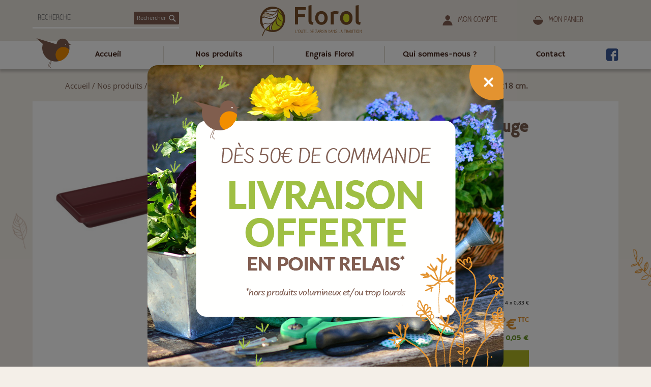

--- FILE ---
content_type: text/html; charset=UTF-8
request_url: https://www.florol.fr/articles/soucoupe-rect-nara-raisin-rouge-60cm-42035.html
body_size: 15982
content:
<script src="https://www.paypal.com/sdk/js?client-id=AfnpCfOkMfOIZ9UmTxuqycNsYljXmUQ4QGkc7U9_Vej00kUA4zNE6BFmEr8LadwWSglDMOZSxiSy07fH&currency=EUR&components=messages"
        data-namespace="PayPalSDK">
</script>

<!DOCTYPE html>
<html>
<head>
    <meta http-equiv="Content-Type" content="text/html; charset=utf-8"/>
    <title>Soucoupe rectangle NARA raisin rouge 57x18 cm. -  Florol</title>
    <meta name="description" content="Soucoupe rectangle NARA raisin rouge 57x18 cm. en vente sur le site de Florol, votre spécialiste de l'outil de jardin dans la tradition, arrosage et produits de traitement bio, brosserie."/>
            <link rel="canonical" href="http://www.florol.fr/articles/soucoupe-rect-nara-raisin-rouge-60cm-42035.html">
                    <script type="text/javascript" src="https://cache.consentframework.com/js/pa/37117/c/Mc9mZ/stub"></script>
        <script type="text/javascript" src="https://choices.consentframework.com/js/pa/37117/c/Mc9mZ/cmp" async></script>
    <meta name="viewport" content="width=device-width, initial-scale=1">
<link rel="stylesheet" media="screen" href="/global/css/normalize.css" type="text/css" />
<link rel="stylesheet" media="screen" href="/global-atw/css/main.css" type="text/css" />
<link rel="stylesheet" media="screen" href="/global/scripts/slick/slick.css" type="text/css" />
<link rel="stylesheet" type="text/css" href="/global/scripts/colorbox/colorbox.css" />
<link rel="stylesheet" type="text/css" href="/global/scripts/intl/intlTelInput.min.css">
<link rel="stylesheet" media="screen" href="/global/css/florol.css?v=202301547" type="text/css" />
<link rel="stylesheet" media="screen" href="/global/css/rd.css?v=202301547" type="text/css" />
<script src="/global/scripts/lib/jquery.min.js"></script>
<script src="/global/scripts/lib/jquery-ui.min.js"></script>
<script src="/global/scripts/lib/modernizr.js"></script>
<script src="/global/scripts/lib/jquery.sticky.js"></script>
<script src="/global/scripts/slick/slick.js"></script>
<script src="/global/scripts/colorbox/jquery.colorbox.js"></script>
<script src="/global/scripts/intl/js/intlTelInput.js"></script>
<script src="/global/scripts/lib/parallax.js"></script>
<script src="/global-atw/js/fonctions.js"></script>
<script type="text/javascript" src="/global/js/florol.js?v=20221003"></script>

<script type="text/javascript" src="/global/js/boutique.js?v=20221003"></script>

<script>
    window.dataLayer = window.dataLayer || [];
</script>

    <link rel="icon" href="/medias/icones/favicon.ico" type="image/x-icon" />
    <link rel="shortcut icon" href="/medias/icones/favicon.ico" type="image/x-icon" />

    <!-- Google Tag Manager -->
    <script>(function(w,d,s,l,i){w[l]=w[l]||[];w[l].push({'gtm.start':
                new Date().getTime(),event:'gtm.js'});var f=d.getElementsByTagName(s)[0],
            j=d.createElement(s),dl=l!='dataLayer'?'&l='+l:'';j.async=true;j.src=
            'https://www.googletagmanager.com/gtm.js?id='+i+dl;f.parentNode.insertBefore(j,f);
        })(window,document,'script','dataLayer','GTM-PH8DRJN7');</script>
    <!-- End Google Tag Manager -->

    <script src="/global/js/favoris.js?v=20230331"></script>
</head>
<body>

<!-- Google Tag Manager (noscript) -->
<noscript><iframe src="https://www.googletagmanager.com/ns.html?id=GTM-PH8DRJN7"
                  height="0" width="0" style="display:none;visibility:hidden"></iframe></noscript>
<!-- End Google Tag Manager (noscript) -->

<header>
        
    <div class="header-top">

        <div class="search-bar">
            <form action="/recherche.html" method="post">
                <input type="search" placeholder="Recherche" name="recherche">
                <button type="submit" value="submit" alt="Rechercher" title="Rechercher">
                    Rechercher <img src="/global/img/icones/loupe-blanc.svg" alt="icone en forme de loupe">
                </button>
            </form>
        </div>

        <a href="/" class="logo">
                            <img src="/medias/logos/florol.svg" alt="Florol">
                   </a>

        <div class="user">

            
            <div class="user-compte">
                <a href="/compte/" title="Mon compte">
                                            <img src="/global/img/icones/compte.svg" alt="Mon compte" title="Mon compte">
                                        <p>Mon compte</p>
                </a>
            </div>

                            <div class="user-panier">
                    <a href="/compte/panier.html" title="Mon panier">
                                                    <img src="/global/img/icones/panier-marron.svg" alt="Mon panier" title="Mon panier">
                                                <p>Mon panier</p>
                    </a>
                    <div class="user-panier-recap" id="panier_resume">

    <p>Aucun article dans votre panier.</p>
</div>                </div>
            
            <div class="user-lang">
                <!--<ul>
                                            <li><a href="/index.html?lg=fr" title=""><img src="/global/img/icones/france.svg" alt="" title=""></a></li>
                                                                <li><a href="/index.html?lg=de" title=""><img src="/global/img/icones/germany.svg" alt="" title=""></a></li>
                                                                <li><a href="/index.html?lg=en" title=""><img src="/global/img/icones/united-kingdom.svg" alt="" title=""></a></li>
                                    </ul>-->
            </div>

        </div>

        <div id="burger">
            <img src="/global/img/icones/menu.svg" alt="Burger Menu">
        </div>

    </div>

    <div class="header-bottom">

        <nav>

            <ul>

                <li><a href="/">Accueil</a></li>

                                <li class="open_megamenu"><a href="/pages/nos-produits-2.html" title="Nos produits">Nos produits</a></li>

                                <li><a href="/cat-engrais-florol-3.html" title="Engrais Florol">Engrais Florol</a></li>

                                    <li><a href="/pages/qui-sommes-nous-3.html" title="Qui sommes-nous ?">Qui sommes-nous ?</a></li>
                                    <li><a href="/pages/contact-7.html" title="Contact">Contact</a></li>
                                                    <li><a href="https://www.facebook.com/Florol-Alsace-631463060397626/" title="Facebook" target="_blank"><img src="/global/img/icones/fb-bleu.svg" alt="Facebook" title="Facebook"></a></li>
                            </ul>

        </nav>

    </div>

    <div id="megamenu">

        
            <ul>

                                    <li><a href="/nouveautes.html" title="Nouveautés">Nouveautés</a></li>
                
                
                    <li>

                        <a href="/cat-accessoires-de-cave-19.html" title="Accessoires de cave">Accessoires de cave</a>

                        
                    </li>

                
                    <li>

                        <a href="/cat-accessoires-de-recolte-11.html" title="Accessoires de récolte">Accessoires de récolte</a>

                        
                    </li>

                
                    <li>

                        <a href="/cat-arrosage-14.html" title="Arrosage">Arrosage</a>

                                                    <ul>
                                                                    <li><a href="/cat-arrosoir-27.html" title="Arrosoir">Arrosoir</a></li>
                                                                    <li><a href="/cat-collier-serflex-122.html" title="Collier SERFLEX">Collier SERFLEX</a></li>
                                                                    <li><a href="/cat-pompes-et-recuperateurs-d-eau-26.html" title="Pompes et récupérateurs d'eau">Pompes et récupérateurs d'eau</a></li>
                                                                    <li><a href="/cat-raccords-laitons-galva-et-accessoires-121.html" title="Raccords laitons, galva et accessoires">Raccords laitons, galva et accessoires</a></li>
                                                                    <li><a href="/cat-raccords-et-accessoires-24.html" title="Raccords plastiques et accessoires">Raccords plastiques et accessoires</a></li>
                                                                    <li><a href="/cat-tuyaux-et-devidoirs-25.html" title="Tuyaux et dévidoirs">Tuyaux et dévidoirs</a></li>
                                                            </ul>
                        
                    </li>

                
                    <li>

                        <a href="/cat-barbecue-et-plein-air-15.html" title="Barbecue et plein air">Barbecue et plein air</a>

                                                    <ul>
                                                                    <li><a href="/cat-accessoires-de-barbecue-54.html" title="Accessoires de barbecue">Accessoires de barbecue</a></li>
                                                                    <li><a href="/cat-plein-air-55.html" title="Plein air">Plein air</a></li>
                                                            </ul>
                        
                    </li>

                
                    <li>

                        <a href="/cat-brosserie-et-menage-9.html" title="Brosserie et ménage">Brosserie et ménage</a>

                                                    <ul>
                                                                    <li><a href="/cat-balai-28.html" title="Balai">Balai</a></li>
                                                                    <li><a href="/cat-brosserie-alimentaire-119.html" title="Brosserie alimentaire">Brosserie alimentaire</a></li>
                                                                    <li><a href="/cat-menage-29.html" title="Ménage">Ménage</a></li>
                                                                    <li><a href="/cat-outils-de-voirie-30.html" title="Outils de voirie">Outils de voirie</a></li>
                                                                    <li><a href="/cat-raclette-de-sol-134.html" title="Raclette de sol">Raclette de sol</a></li>
                                                                    <li><a href="/cat-tapis-31.html" title="Tapis">Tapis</a></li>
                                                            </ul>
                        
                    </li>

                
                    <li>

                        <a href="/cat-decoration-noel-86.html" title="Décoration noël">Décoration noël</a>

                                                    <ul>
                                                                    <li><a href="/cat-accessoires-noel-87.html" title="Accessoires noël">Accessoires noël</a></li>
                                                                    <li><a href="/cat-pieds-de-sapin-88.html" title="Pieds de sapin">Pieds de sapin</a></li>
                                                            </ul>
                        
                    </li>

                
                    <li>

                        <a href="/cat-engrais-et-produits-phytosanitaire-16.html" title="Engrais et produits phytosanitaire">Engrais et produits phytosanitaire</a>

                                                    <ul>
                                                                    <li><a href="/cat-auxiliaires-de-culture-130.html" title="Auxiliaires de culture">Auxiliaires de culture</a></li>
                                                                    <li><a href="/cat-cicatrisants-39.html" title="Cicatrisants et soins des troncs d'arbres">Cicatrisants et soins des troncs d'arbres</a></li>
                                                                    <li><a href="/cat-desherbant-40.html" title="Désherbant Anti-mousse Algues et lichen">Désherbant Anti-mousse Algues et lichen</a></li>
                                                                    <li><a href="/cat-engrais-solabiol-36.html" title="Engrais SOLABIOL BHS NUTRI ONE Terreau">Engrais SOLABIOL BHS NUTRI ONE Terreau</a></li>
                                                                    <li><a href="/cat-insecticide-37.html" title="Insecticide">Insecticide</a></li>
                                                                    <li><a href="/cat-maladie-38.html" title="Maladie">Maladie</a></li>
                                                                    <li><a href="/cat-pheromones-et-pieges-131.html" title="Phèromones, pièges et accessoires">Phèromones, pièges et accessoires</a></li>
                                                                    <li><a href="/cat-produits-traditionnels-116.html" title="Produits traditionnels + Anti-limaces">Produits traditionnels + Anti-limaces</a></li>
                                                            </ul>
                        
                    </li>

                
            </ul>

        
            <ul>

                
                
                    <li>

                        <a href="/cat-engrais-florol-3.html" title="Engrais Florol">Engrais Florol</a>

                                                    <ul>
                                                                    <li><a href="/cat-florol-rouge-59.html" title="Florol Rouge">Florol Rouge</a></li>
                                                                    <li><a href="/cat-florol-vert-60.html" title="Florol Vert">Florol Vert</a></li>
                                                            </ul>
                        
                    </li>

                
                    <li>

                        <a href="/cat-environnement-des-animaux-89.html" title="Environnement des animaux">Environnement des animaux</a>

                                                    <ul>
                                                                    <li><a href="/cat-basse-cours-91.html" title="Basse cour">Basse cour</a></li>
                                                                    <li><a href="/cat-chiens-et-chats-109.html" title="Chiens et chats">Chiens et chats</a></li>
                                                                    <li><a href="/cat-soins-des-chevaux-90.html" title="Soins des chevaux">Soins des chevaux</a></li>
                                                            </ul>
                        
                    </li>

                
                    <li>

                        <a href="/cat-hiver-18.html" title="Hiver">Hiver</a>

                                                    <ul>
                                                                    <li><a href="/cat-accessoires-hiver-133.html" title="Accessoires hiver">Accessoires hiver</a></li>
                                                                    <li><a href="/cat-luge-63.html" title="Luge">Luge</a></li>
                                                                    <li><a href="/cat-poussoir-a-neige-62.html" title="Poussoir à neige">Poussoir à neige</a></li>
                                                            </ul>
                        
                    </li>

                
                    <li>

                        <a href="/cat-insecticide-menager-raticides-et-piegeage-17.html" title="Insecticide ménager, raticides et piégeage">Insecticide ménager, raticides et piégeage</a>

                                                    <ul>
                                                                    <li><a href="/cat-desinfectant-virucide-128.html" title="Désinfectant virucide">Désinfectant virucide</a></li>
                                                                    <li><a href="/cat-fourmis-insecticide-menager-107.html" title="Fourmis">Fourmis</a></li>
                                                                    <li><a href="/cat-guepes-insecticide-menager-105.html" title="Guêpes">Guêpes</a></li>
                                                                    <li><a href="/cat-insecticide-menager-75.html" title="Mouches">Mouches</a></li>
                                                                    <li><a href="/cat-moustiques-insecticide-menager-106.html" title="Moustiques">Moustiques</a></li>
                                                                    <li><a href="/cat-piegage-nuisibles-76.html" title="Piégeage">Piégeage</a></li>
                                                                    <li><a href="/cat-punaises-de-lit-123.html" title="Punaises de lit">Punaises de lit</a></li>
                                                                    <li><a href="/cat-raticide-77.html" title="Raticide">Raticide</a></li>
                                                                    <li><a href="/cat-repulsif-78.html" title="Répulsif">Répulsif</a></li>
                                                                    <li><a href="/cat-taupes-mulots-et-campagnols-126.html" title="Taupes mulots et campagnols">Taupes mulots et campagnols</a></li>
                                                                    <li><a href="/cat-volants-rampants-insecticide-menager-108.html" title="Volants rampants insecticide ménager">Volants rampants insecticide ménager</a></li>
                                                            </ul>
                        
                    </li>

                
                    <li>

                        <a href="/cat-manches-20.html" title="Manches">Manches</a>

                                                    <ul>
                                                                    <li><a href="/cat-accessoires-de-manche-103.html" title="Accessoires de manche">Accessoires de manche</a></li>
                                                                    <li><a href="/cat-manches-cire-43.html" title="Manches ciré">Manches ciré</a></li>
                                                                    <li><a href="/cat-manches-divers-99.html" title="Manches divers">Manches divers</a></li>
                                                                    <li><a href="/cat-manches-fibre-44.html" title="Manches fibre">Manches fibre</a></li>
                                                            </ul>
                        
                    </li>

                
                    <li>

                        <a href="/cat-materiel-delevage-et-nourriture-6.html" title="Matériel d'élevage et oiseaux du dehors">Matériel d'élevage et oiseaux du dehors</a>

                                                    <ul>
                                                                    <li><a href="/cat-accessoires-d-elevage-33.html" title="Accessoires d'élevage">Accessoires d'élevage</a></li>
                                                                    <li><a href="/cat-oiseaux-du-dehors-32.html" title="Oiseaux du dehors">Oiseaux du dehors</a></li>
                                                            </ul>
                        
                    </li>

                
                    <li>

                        <a href="/cat-outils-de-bricolage-21.html" title="Outils de bricolage">Outils de bricolage</a>

                        
                    </li>

                
            </ul>

        
            <ul>

                
                
                    <li>

                        <a href="/cat-outils-de-jardin-2.html" title="Outils de jardin">Outils de jardin</a>

                                                    <ul>
                                                                    <li><a href="/cat-agriculture-53.html" title="Agriculture">Agriculture</a></li>
                                                                    <li><a href="/cat-deco-jardin-102.html" title="Déco jardin">Déco jardin</a></li>
                                                                    <li><a href="/cat-jardinage-52.html" title="Jardinage">Jardinage</a></li>
                                                                    <li><a href="/cat-outil-professionnel-espaces-verts-et-pepinieristes-110.html" title="Outil professionnel espaces verts et pépinièriste">Outil professionnel espaces verts et pépinièriste</a></li>
                                                                    <li><a href="/cat-outils-Bio-49.html" title="Outils Bio">Outils Bio</a></li>
                                                                    <li><a href="/cat-outils-gazon-et-fauchage-50.html" title="Outils gazon, foin et fauchage">Outils gazon, foin et fauchage</a></li>
                                                                    <li><a href="/cat-outils-junior-48.html" title="Outils junior">Outils junior</a></li>
                                                                    <li><a href="/cat-pieces-detachees-outils-jardin-et-taillanderie-112.html" title="Pièces détachées outils jardin et taillanderie">Pièces détachées outils jardin et taillanderie</a></li>
                                                                    <li><a href="/cat-plasticulture-liens-tuteurs-45.html" title="Plasticulture, liens, Grillage">Plasticulture, liens, Grillage</a></li>
                                                                    <li><a href="/cat-pelles-beches-117.html" title="Pelles bêches">Pelles bêches</a></li>
                                                                    <li><a href="/cat-petit-outil-a-fleurs-136.html" title="Petits outils à mains à fleurs">Petits outils à mains à fleurs</a></li>
                                                                    <li><a href="/cat-pulverisateurs-46.html" title="Pulvérisateurs">Pulvérisateurs</a></li>
                                                                    <li><a href="/cat-taillanderie-et-bucheronnage-47.html" title="Taillanderie, sécateurs et bucheronnage">Taillanderie, sécateurs et bucheronnage</a></li>
                                                                    <li><a href="/cat-terrassement-51.html" title="Terrassement">Terrassement</a></li>
                                                                    <li><a href="/cat-tuteurs-et-treillis-132.html" title="Tuteurs et treillis">Tuteurs et treillis</a></li>
                                                            </ul>
                        
                    </li>

                
                    <li>

                        <a href="/cat-poterie-et-accessoires-10.html" title="Poterie et accessoires">Poterie et accessoires</a>

                                                    <ul>
                                                                    <li><a href="/cat-accesoires-93.html" title="Accessoires poteries">Accessoires poteries</a></li>
                                                                    <li><a href="/cat-cache-pot-81.html" title="Cache pot">Cache pot</a></li>
                                                                    <li><a href="/cat-jardiniere-et-balconniere-plastique-101.html" title="Jardinière et balconnière plastique">Jardinière et balconnière plastique</a></li>
                                                                    <li><a href="/cat-pot-de-culture-84.html" title="Pot de culture">Pot de culture</a></li>
                                                                    <li><a href="/cat-pot-en-terre-cuite-82.html" title="Pot en terre cuite">Pot en terre cuite</a></li>
                                                                    <li><a href="/cat-pot-plastique-83.html" title="Pot plastique">Pot plastique</a></li>
                                                                    <li><a href="/cat-pot-plastique-a-reserve-deau-129.html" title="Pot plastique à réserve d'eau">Pot plastique à réserve d'eau</a></li>
                                                                    <li><a href="/cat-pot-plastique-rotomoule-100.html" title="Pot plastique rotomoulé">Pot plastique rotomoulé</a></li>
                                                                    <li><a href="/cat-Soucoupe-plastique-98.html" title="Soucoupe plastique">Soucoupe plastique</a></li>
                                                            </ul>
                        
                    </li>

                
                    <li>

                        <a href="/cat-produits-et-accessoires-de-cheminee-8.html" title="Produits et accessoires de cheminée">Produits et accessoires de cheminée</a>

                                                    <ul>
                                                                    <li><a href="/cat-cheminee-35.html" title="Cheminée">Cheminée</a></li>
                                                                    <li><a href="/cat-ramonage-34.html" title="Ramonage">Ramonage</a></li>
                                                            </ul>
                        
                    </li>

                
                    <li>

                        <a href="/cat-quincaillerie-22.html" title="Quincaillerie">Quincaillerie</a>

                        
                    </li>

                
                    <li>

                        <a href="/cat-semences-12.html" title="Semences">Semences</a>

                                                    <ul>
                                                                    <li><a href="/cat-accesoires-92.html" title="Accessoires semences">Accessoires semences</a></li>
                                                                    <li><a href="/cat-semences-gazon-64.html" title="Semences gazon">Semences gazon</a></li>
                                                            </ul>
                        
                    </li>

                
                    <li>

                        <a href="/cat-thermometres-et-pluviometres-23.html" title="Thermomètres et pluviomètres">Thermomètres et pluviomètres</a>

                        
                    </li>

                
                    <li>

                        <a href="/cat-vetements-de-jardin-13.html" title="Vêtements, gants, protection et sécurité jardin">Vêtements, gants, protection et sécurité jardin</a>

                        
                    </li>

                
            </ul>

        
    </div>

</header>
<main>

    <div id="wrapper" class="categorie">

        <div class="breadcrumbs">

    
    <p>
        <a href="/" title="Accueil">Accueil</a> /
        <a href="/pages/nos-produits-2.html" title="Nos produits">Nos produits</a> /
                        <a href="/cat-poterie-et-accessoires-10.html" title="Poterie et accessoires">Poterie et accessoires</a> /
                            <a href="/cat-jardiniere-et-balconniere-plastique-101.html" title="Jardinière et balconnière plastique">Jardinière et balconnière plastique</a> /
             <span>Soucoupe rectangle nara raisin rouge 57x18 cm.</span>    </p>
</div>

        <section class="categorie-produits detail-produit" itemscope             itemtype="http://schema.org/Product"        >
            <meta itemprop="url" content="https://florol.fr/articles/soucoupe-rect-nara-raisin-rouge-60cm.html">

            <div class="produit-top">

                <div class="slider-produit" id="fa_image">

                                            <a href="/medias/boutique/42035/raisin-rouge.jpg">
                            <img data-src="/medias/boutique/42035/raisin-rouge.jpg"
                                 alt="Soucoupe rectangle NARA raisin rouge 57x18 cm."
                                 title="Soucoupe rectangle NARA raisin rouge 57x18 cm."
                                 itemprop="image" class="photo lazy">
                        </a>
                    
                    
                </div>

                <div class="produit-info">

                    <h1 itemprop="name">Soucoupe rectangle NARA raisin rouge 57x18 cm.</h1>

                                            <p><strong>Ref :</strong>
                            <span id="fa_reference" itemprop="sku" content="151060273">151060273</span></p>
                    
                                            <p><strong>EAN :
                            </strong><span id="fa_ean" itemprop="gtin13" content="8051560250901" >8051560250901</span></p>
                    
                                            <p itemprop="brand" itemtype="https://schema.org/Brand" itemscope >
                            <meta itemprop="name" content="TERAPLAST">
                            <strong>Marque :</strong>
                            <a href="/marque-teraplast.html" title="TERAPLAST">TERAPLAST</a>
                        </p>
                    
                    
                    <div itemprop="description"></div>

                    
                        <div class="outils_panier">

                            
                                <div class="quantity">
                                    <p>Quantité :</p>

                                                                            <div id="quantity-container">
        <div id="quantity-unite" class="quantity-type selected">
        <p>Unité</p>
        <div class="quantity-selection">
            <div class="quantity-button quantity-down">
                <a href="#" title="Modifier la quantité" onClick="Qmoins({champ:'quantiteProdUnite'}); return false;">-</a>
            </div>
            <input id="quantiteProdUnite" class="quantity-product" name="quantite" value="1" maxlength="4" type="number">
            <div class="quantity-button quantity-up">
                <a href="#" title="Modifier la quantité" onClick="Qplus({champ:'quantiteProdUnite'}); return false;">+</a>
            </div>
        </div>
    </div>
</div>
<script>
    selectQuantityType();
</script>                                    
                                                                                                                                <div class="paypal-4fois-block">
                                                    <div class="paypal-4fois">
                                                        <div
                                                                data-pp-message
                                                                data-pp-style-layout="text"
                                                                data-pp-style-logo-type="primary"
                                                                data-pp-style-text-color="black"
                                                                data-pp-amount="3<span>.30</span> &euro;">
                                                        </div>
                                                        <p>4 x 0<span>.83</span> &euro;</p>
                                                    </div>
                                                </div>
                                            
                                        <div class="produit-prix" itemprop="offers" itemscope
                                             itemtype="http://schema.org/Offer">
                                            <link itemprop="availability" href="https://schema.org/InStock" />

                                            <span id="fa_prix">
                                                                                                                                                            <p itemprop="price" content="3.30" class="price">
                                                            3<span>.30</span> &euro; <span>TTC</span>
                                                        </p>
                                                        <meta itemprop="priceCurrency" content="EUR"/>
                                                                                                                                                </span>

                                                                                            <span class="vert">
                                                    + éco-participation                                                    0,05 &euro;                                                </span>
                                                                                    </div>
                                    
                                </div>

                                                                    <div class="bouton bt-vert">
                                        <a class="fa_ajout_panier btn btn-vert btn-panier" href="#"
                                           title="Ajouter au panier"
                                           onclick="ajoutPanier({article:42035, quantite:$('.quantity-type.selected .quantity-product').val()}); return false;">Ajouter au panier</a>
                                    </div>
                                    <div class="clear"></div>

                                    <br>
                                                                            <div class="favoris-container">
                                            <a href="#" class="btn btn-brun" title="Ajouter aux favoris"
                                               onclick="favoris_ajoutArticle(42035)"
                                            >Ajouter aux favoris</a>
                                        </div>
                                        <div class="clear"></div>
                                                                    
                                                    </div>

                    
                    
                </div>
            </div>

            <div class="article_desc">
                                    <div class="onglets_titre">
                        <h3 class="onglet-titre onglet-active"
                            data-titre="caracteristiques">Caractéristiques</h3>
                                            </div>
                    <div class="onglets_contenu">
                        <div class="onglet-contenu contenu-active" data-type="caracteristiques">
                            <div class="oSioSc">
<div id="tw-target">
<div class="g9WsWb" id="kAz1tf">
<div class="tw-ta-container F0azHf tw-nfl" id="tw-target-text-container" tabindex="0">
<pre class="tw-data-text tw-text-large tw-ta" data-placeholder="Traduction" dir="ltr" id="tw-target-text" style="text-align:left">
<span style="font-size:20px;"><span class="Y2IQFc" lang="fr">Collection SOUCOUPE POUR BALCONNIERE<strong> NARA</strong>
Conception Tera Studio

Ce produit est 100% recycl&eacute; et 100% recyclable, certifi&eacute; Plastic Second Life.
</span></span></pre>
</div>
</div>
</div>
</div>

<p><span style="font-size:20px;"><span style="left: 1167.87px; top: 766.935px; font-family: sans-serif; transform: scaleX(0.867877);">D&eacute;clin&eacute;s en trois coloris </span><span style="left: 1167.87px; top: 780.133px; font-family: sans-serif; transform: scaleX(0.883265);">et offrant des nuances </span><span style="left: 1167.87px; top: 793.331px; font-family: sans-serif; transform: scaleX(0.90811);">uniques et toujours </span><span style="left: 1167.87px; top: 806.528px; font-family: sans-serif; transform: scaleX(0.907375);">diff&eacute;rentes d&rsquo;un article </span><span style="left: 1167.87px; top: 819.726px; font-family: sans-serif; transform: scaleX(0.887813);">&agrave; un autre, ainsi que des </span><span style="left: 1167.87px; top: 832.923px; font-family: sans-serif; transform: scaleX(0.88971);">surfaces &agrave; la rugosit&eacute; </span><span style="left: 1167.87px; top: 832.923px; font-family: sans-serif; transform: scaleX(0.88971);">parti</span><span style="left: 1167.87px; top: 846.121px; font-family: sans-serif; transform: scaleX(0.890299);">culi&egrave;re</span><span style="left: 1167.87px; top: 846.121px; font-family: sans-serif; transform: scaleX(0.890299);"> pour une sensation </span><span style="left: 1167.87px; top: 859.319px; font-family: sans-serif; transform: scaleX(0.92157);">agr&eacute;able et naturelle &agrave; la </span><span style="left: 1167.87px; top: 872.516px; font-family: sans-serif; transform: scaleX(0.8879);">vue comme au toucher, les </span><span style="left: 1167.87px; top: 885.714px; font-family: sans-serif; transform: scaleX(0.899784);">pots Teraplast d&eacute;corent </span><span style="left: 1167.87px; top: 898.911px; font-family: sans-serif; transform: scaleX(0.847578);">avec style les espaces gr&acirc;ce </span><span style="left: 1167.87px; top: 912.109px; font-family: sans-serif; transform: scaleX(0.905191);">&agrave; leurs d&eacute;tails esth&eacute;tiques </span><span style="left: 1167.87px; top: 925.307px; font-family: sans-serif; transform: scaleX(0.901175);">raffin&eacute;s et impressionnants.</span></span></p>

<p><span style="font-size:20px;"><span style="left: 523.843px; top: 406.167px; font-family: sans-serif; transform: scaleX(0.892148);">Pour une utilisable &agrave; l&#39;int&eacute;rieur comme &agrave; l&#39;ext&eacute;rieur.</span><br />
<br />
Coloris : RAISIN ROUGE (lie de vin).</span><br />
<span style="font-size:20px;"><strong>Dimensions ext&eacute;rieures :</strong><br />
Longueur : 57 cm</span><br />
<span style="font-size:20px;">Largeur : 18 cm<br />
Hauteur : 4 cm</span><br />
<strong><span style="font-size:20px;">Dimensions int&eacute;rieures </span> <span style="font-size:20px;">exploitables</span> </strong><span style="font-size:20px;"><strong>:</strong> 51.5 X 11.5 cm</span></p>

<ul class="a-unordered-list a-vertical a-spacing-none">
	<li><span style="font-size:20px;"><span class="a-list-item">Plastique de qualit&eacute; recycl&eacute; et recyclable &agrave; 100% </span></span></li>
	<li><span style="font-size:20px;"><span class="a-list-item">R&eacute;sistant &agrave; la chaleur et au froid </span></span></li>
	<li><span style="font-size:20px;"><span class="a-list-item">Tr&egrave;s facile &agrave; entretenir </span></span></li>
	<li><span style="font-size:18px;"><span class="a-list-item"><span style="font-size:20px;">Tr&egrave;s l&eacute;ger</span></span></span></li>
</ul>                        </div>
                                            </div>


                            </div>

        </section>

    </div>
    
        <div class="produits-associes">
    <div class="section-title">

        <h2>Vous aimerez aussi</h2>

    </div>
    <div class="slider-top-ventes">
        <div class="slider-top-ventes-item">
    <div class="produit-img">
                <a href="/articles/balconniere-large-tora-cendre-60x25-42130.html" title="Balconnière large TORA cendre 60x25 cm.">
                        <img data-src="/medias/boutique/42130/tora-60-005-ash.jpg" alt="Balconnière large TORA cendre 60x25 cm." title="Balconnière large TORA cendre 60x25 cm." class="lazy">
                    </a>
    </div>
    <div class="produit">
        <p class="produit-name">Balconnière large TORA cendre 60x25 cm.</p>
            <div class="produit-prix" >

            
                <span id="fa_prix">
                                                                        <p class="price">
                                10<span>.25</span> &euro; <span>TTC</span>
                            </p>
                                                            </span>

            
            </div>

        <div class="produit-message">
                    </div>

        <div class="produit-btn">
    
        <a href="#" class="btn btn-vert fa_ajout_panier" rel="nofollow"
           title="Ajouter au panier" itemprop="url"
           data-product="42130"
        >
        <img src="/global/img/icones/panier-blanc.svg" alt="Ajouter au panier" title="Ajouter au panier">            </a>
    
            <a href="/articles/balconniere-large-tora-cendre-60x25-42130.html" class="btn btn-marron" title="En savoir +">
            <img src="/global/img/icones/loupe-blanc.svg" alt="En savoir +" title="En savoir +">        </a>
    
</div>
    </div>
</div><div class="slider-top-ventes-item">
    <div class="produit-img">
                <a href="/articles/balconniere-nara-sable-de-100-cm-41795.html" title="Balconnière  NARA sable 100x20 cm.">
                        <img data-src="/medias/boutique/41795/sable.jpg" alt="Balconnière  NARA sable 100x20 cm." title="Balconnière  NARA sable 100x20 cm." class="lazy">
                    </a>
    </div>
    <div class="produit">
        <p class="produit-name">Balconnière  NARA sable 100x20 cm.</p>
            <div class="produit-prix" >

            
                <span id="fa_prix">
                                                                        <p class="price">
                                15<span>.24</span> &euro; <span>TTC</span>
                            </p>
                                                            </span>

            
            </div>

        <div class="produit-message">
                    </div>

        <div class="produit-btn">
    
        <a href="#" class="btn btn-vert fa_ajout_panier" rel="nofollow"
           title="Ajouter au panier" itemprop="url"
           data-product="41795"
        >
        <img src="/global/img/icones/panier-blanc.svg" alt="Ajouter au panier" title="Ajouter au panier">            </a>
    
            <a href="/articles/balconniere-nara-sable-de-100-cm-41795.html" class="btn btn-marron" title="En savoir +">
            <img src="/global/img/icones/loupe-blanc.svg" alt="En savoir +" title="En savoir +">        </a>
    
</div>
    </div>
</div><div class="slider-top-ventes-item">
    <div class="produit-img">
                <a href="/articles/balconniere-nara-cendre-de-80-cm-41801.html" title="Balconnière  NARA cendre 80x20 cm.">
                        <img data-src="/medias/boutique/41801/cendre.jpg" alt="Balconnière  NARA cendre 80x20 cm." title="Balconnière  NARA cendre 80x20 cm." class="lazy">
                    </a>
    </div>
    <div class="produit">
        <p class="produit-name">Balconnière  NARA cendre 80x20 cm.</p>
            <div class="produit-prix" >

            
                <span id="fa_prix">
                                                                        <p class="price">
                                10<span>.25</span> &euro; <span>TTC</span>
                            </p>
                                                            </span>

            
            </div>

        <div class="produit-message">
                    </div>

        <div class="produit-btn">
    
        <a href="#" class="btn btn-vert fa_ajout_panier" rel="nofollow"
           title="Ajouter au panier" itemprop="url"
           data-product="41801"
        >
        <img src="/global/img/icones/panier-blanc.svg" alt="Ajouter au panier" title="Ajouter au panier">            </a>
    
            <a href="/articles/balconniere-nara-cendre-de-80-cm-41801.html" class="btn btn-marron" title="En savoir +">
            <img src="/global/img/icones/loupe-blanc.svg" alt="En savoir +" title="En savoir +">        </a>
    
</div>
    </div>
</div><div class="slider-top-ventes-item">
    <div class="produit-img">
                <a href="/articles/jardiniere-tikal-argile-52x30-cm-41837.html" title="Jardinière TIKAL argile 52x30 cm">
                        <img data-src="/medias/boutique/41837/tikal-argile.jpg" alt="Jardinière TIKAL argile 52x30 cm" title="Jardinière TIKAL argile 52x30 cm" class="lazy">
                    </a>
    </div>
    <div class="produit">
        <p class="produit-name">Jardinière TIKAL argile 52x30 cm</p>
            <div class="produit-prix" >

            
                <span id="fa_prix">
                                                                        <p class="price">
                                12<span>.98</span> &euro; <span>TTC</span>
                            </p>
                                                            </span>

            
            </div>

        <div class="produit-message">
                    </div>

        <div class="produit-btn">
    
        <a href="#" class="btn btn-vert fa_ajout_panier" rel="nofollow"
           title="Ajouter au panier" itemprop="url"
           data-product="41837"
        >
        <img src="/global/img/icones/panier-blanc.svg" alt="Ajouter au panier" title="Ajouter au panier">            </a>
    
            <a href="/articles/jardiniere-tikal-argile-52x30-cm-41837.html" class="btn btn-marron" title="En savoir +">
            <img src="/global/img/icones/loupe-blanc.svg" alt="En savoir +" title="En savoir +">        </a>
    
</div>
    </div>
</div><div class="slider-top-ventes-item">
    <div class="produit-img">
                <a href="/articles/balconniere-nara-argile-de-40-cm-41821.html" title="Balconnière  NARA argile 40x20 cm.">
                        <img data-src="/medias/boutique/41821/argile.jpg" alt="Balconnière  NARA argile 40x20 cm." title="Balconnière  NARA argile 40x20 cm." class="lazy">
                    </a>
    </div>
    <div class="produit">
        <p class="produit-name">Balconnière  NARA argile 40x20 cm.</p>
            <div class="produit-prix" >

            
                <span id="fa_prix">
                                                                        <p class="price">
                                4<span>.07</span> &euro; <span>TTC</span>
                            </p>
                                                            </span>

            
            </div>

        <div class="produit-message">
                    </div>

        <div class="produit-btn">
    
        <a href="#" class="btn btn-vert fa_ajout_panier" rel="nofollow"
           title="Ajouter au panier" itemprop="url"
           data-product="41821"
        >
        <img src="/global/img/icones/panier-blanc.svg" alt="Ajouter au panier" title="Ajouter au panier">            </a>
    
            <a href="/articles/balconniere-nara-argile-de-40-cm-41821.html" class="btn btn-marron" title="En savoir +">
            <img src="/global/img/icones/loupe-blanc.svg" alt="En savoir +" title="En savoir +">        </a>
    
</div>
    </div>
</div><div class="slider-top-ventes-item">
    <div class="produit-img">
                <a href="/articles/kit-jardi-reseau-paros-sable-50x17-40788.html" title="Kit balconnière réserve d'eau PAROS sable 50x18 cm">
                        <img data-src="/medias/boutique/40788/paros-kit-38716050-406-sand.jpg" alt="Kit balconnière réserve d'eau PAROS sable 50x18 cm" title="Kit balconnière réserve d'eau PAROS sable 50x18 cm" class="lazy">
                    </a>
    </div>
    <div class="produit">
        <p class="produit-name">Kit balconnière réserve d'eau PAROS sable 50x18 cm</p>
            <div class="produit-prix" >

            
                <span id="fa_prix">
                                                                        <p class="price">
                                36<span>.00</span> &euro; <span>TTC</span>
                            </p>
                                                            </span>

            
            </div>

        <div class="produit-message">
                    </div>

        <div class="produit-btn">
    
        <a href="#" class="btn btn-vert fa_ajout_panier" rel="nofollow"
           title="Ajouter au panier" itemprop="url"
           data-product="40788"
        >
        <img src="/global/img/icones/panier-blanc.svg" alt="Ajouter au panier" title="Ajouter au panier">            </a>
    
            <a href="/articles/kit-jardi-reseau-paros-sable-50x17-40788.html" class="btn btn-marron" title="En savoir +">
            <img src="/global/img/icones/loupe-blanc.svg" alt="En savoir +" title="En savoir +">        </a>
    
</div>
    </div>
</div><div class="slider-top-ventes-item">
    <div class="produit-img">
                <a href="/articles/soucoupe-rect-nara-cendre-50x18-cm-42033.html" title="Soucoupe rectangle NARA cendre 47x18 cm.">
                        <img data-src="/medias/boutique/42033/cendre.jpg" alt="Soucoupe rectangle NARA cendre 47x18 cm." title="Soucoupe rectangle NARA cendre 47x18 cm." class="lazy">
                    </a>
    </div>
    <div class="produit">
        <p class="produit-name">Soucoupe rectangle NARA cendre 47x18 cm.</p>
            <div class="produit-prix" >

            
                <span id="fa_prix">
                                                                        <p class="price">
                                2<span>.57</span> &euro; <span>TTC</span>
                            </p>
                                                            </span>

            
            </div>

        <div class="produit-message">
                    </div>

        <div class="produit-btn">
    
        <a href="#" class="btn btn-vert fa_ajout_panier" rel="nofollow"
           title="Ajouter au panier" itemprop="url"
           data-product="42033"
        >
        <img src="/global/img/icones/panier-blanc.svg" alt="Ajouter au panier" title="Ajouter au panier">            </a>
    
            <a href="/articles/soucoupe-rect-nara-cendre-50x18-cm-42033.html" class="btn btn-marron" title="En savoir +">
            <img src="/global/img/icones/loupe-blanc.svg" alt="En savoir +" title="En savoir +">        </a>
    
</div>
    </div>
</div><div class="slider-top-ventes-item">
    <div class="produit-img">
                <a href="/articles/pot-nazca-cendre-24x24-cm-41856.html" title="Pot NAZCA cendre 24x24 cm">
                        <img data-src="/medias/boutique/41856/nazca-cendre.jpg" alt="Pot NAZCA cendre 24x24 cm" title="Pot NAZCA cendre 24x24 cm" class="lazy">
                    </a>
    </div>
    <div class="produit">
        <p class="produit-name">Pot NAZCA cendre 24x24 cm</p>
            <div class="produit-prix" >

            
                <span id="fa_prix">
                                                                        <p class="price">
                                3<span>.61</span> &euro; <span>TTC</span>
                            </p>
                                                            </span>

            
            </div>

        <div class="produit-message">
                    </div>

        <div class="produit-btn">
    
        <a href="#" class="btn btn-vert fa_ajout_panier" rel="nofollow"
           title="Ajouter au panier" itemprop="url"
           data-product="41856"
        >
        <img src="/global/img/icones/panier-blanc.svg" alt="Ajouter au panier" title="Ajouter au panier">            </a>
    
            <a href="/articles/pot-nazca-cendre-24x24-cm-41856.html" class="btn btn-marron" title="En savoir +">
            <img src="/global/img/icones/loupe-blanc.svg" alt="En savoir +" title="En savoir +">        </a>
    
</div>
    </div>
</div>    </div>


</div>
    
    <div id="reassurance">
    <div class="infos">

        <div class="infos-paiement">

            <p>Paiement s&eacute;curis&eacute;</p>
            <div class="infos-detail">
                <p><img alt="CB" src="/medias/elements/moyens-paiement-cb.png" title="CB" /> <img alt="Paypal" src="/medias/elements/paypal.png" title="Paypal" /></p>            </div>

        </div>

        <div class="infos-livraison">

            <p>Livraison</p>

            <div class="infos-detail">
                <p><img alt="logo dpd" src="[data-uri]" style="height: 100px; width: 100px;" /><img alt="Colissimo" src="/medias/elements/colissimo.png" /></p>            </div>

        </div>

    </div>
</div>
</main>

        <div id="popup" class="popup-overlay">
        <div class="popup-content">
            <p><img alt="" src="https://www.florol.fr/medias/florol-pop-up-final.png" style="width: 700px; height: 600px;" /></p>        </div>
    </div>

    <script>
        function openPopup() {
            document.getElementById("popup").style.display = "block";
        }

        function closePopup() {
            document.getElementById("popup").style.display = "none";
        }

        // Fermer au clic
        document.getElementById("popup").addEventListener("click", function(event) {
            closePopup();
        });
        document.querySelector(".popup-content").addEventListener("click", function(event) {
            event.stopPropagation();
            closePopup();
        });

        // Fermeture avec echap
        window.onkeydown = function(event) {
            if (event.key === "Escape") {
                closePopup();
            }
        }

        // Ouverture auto une fois par session
        window.onload = function() {
            let isshow = sessionStorage.getItem('isshow');
            if (isshow === null) {
                sessionStorage.setItem('isshow', 1);
                setTimeout(openPopup, 1000);
            }
        };
    </script>

<footer>

    <div class="footer-top">

        <div class="footer-top-left">

            <a href="/" class="logo">
                                    <img src="/medias/logos/florol.svg" alt="Florol">
                            </a>

            <ul>
	<li><a href="/promotions.html" title="Promotions">Promotions</a></li>
	<li><a href="/pages/nos-produits-2.html" title="Nos produits">Nos produits</a></li>
	<li><a href="/cat-engrais-florol-3.html" title="Notre engrais Florol">Notre engrais Florol</a></li>
	<li><a href="/pages/qui-sommes-nous-3.html" title="Qui sommes nous ?">Qui sommes nous ?</a></li>
</ul>
        </div>

        <div class="footer-top-right">

           <p>Restez informés des activités de Florol</p>

            <form action="/newsletter/" method="get">
                <input type="email" placeholder="E-mail" name="email">
                <input type="submit" value="S'inscrire">
            </form>

        </div>

    </div>

    <div class="footer-bottom">
                    <p>&copy;Florol</p>
        
        <p><a href="/pages/mentions-legales-5.html" title="Mentions légales">Mentions l&eacute;gales</a> <span>-</span> <a href="/pages/confidentialite-des-donnees-6.html" title="Confidentialité des données">Confidentialit&eacute; des donn&eacute;es</a> <span>-</span> <a href="/pages/conditions-generales-de-vente-38.html" title="Contact">Conditions G&eacute;n&eacute;rales de Vente</a> - <a href="/pages/retours-et-remboursements-39.html" title="Contact">Retours</a> - <a href="/pages/contact-7.html" title="Contact">Contact</a></p>
                <a href="https://www.facebook.com/Florol-Alsace-631463060397626/" title="Facebook" target="_blank"><img src="/global/img/icones/fb-bleu.svg" alt="Facebook" title="Facebook"></a>
            </div>
    
</footer>
<script type="application/ld+json">
    {
        "@context": "https://schema.org",
        "@type": "localBusiness",
        "address": {
            "@type": "PostalAddress",
            "addressLocality": "Schiltigheim",
            "postalCode": "67300",
            "streetAddress": "2 Rue Alfred Kastler"
        },
        "name": "Florol",
        "openingHours": "Mo-Fr 08:00-12:00 14:00-16h30",
        "telephone": "03.88.81.11.05",
        "url": "https://www.florol.fr/"
    }
</script>

<!--<div id="mention_cookies">--><!-- <a href="#" onClick="messageCookies(1);return false;" title="Fermer" id="bt_close">X</a></div>-->
</body>
</html>

--- FILE ---
content_type: text/css
request_url: https://www.florol.fr/global/css/rd.css?v=202301547
body_size: 2988
content:
@charset "iso-8859-1";
/*CSS responsive */


/*--------------Tablettes--------------*/
@media (max-width: 1400px) {
    .liste-produits .slider-nouveaute-item {
        width: calc(33% - 20px);
    }
}
@media (min-width: 1280px) {
    .cat-description {
        width: 50%;
    }
}

/*--------------Tablettes--------------*/
@media (max-width: 1280px) {

    .liste-avis li {
        width: 50%;
    }
    #content {
        padding: 50px 5%;
    }

    #wrapper {
        padding: 5%;
    }

    .header-top {
        padding: 10px 5%;
    }

    .user {
        width: 30%;
    }

    .header-bottom {
        padding: 0 5%;
    }

    .header-bottom::before {
        left: 5%;
    }

    .header-bottom nav ul {
        font-size: 16px;
    }

    .scrollingdown .header-bottom nav ul {
        font-size: 15px;
    }

    .scrollingdown .header-bottom nav ul a {
        padding: 5px 0;
    }

    .header-bottom nav ul li a img {
        width: 25px;
        height: 25px;
    }

    #megamenu {
        padding: 20px 5% 10px;
    }

    #megamenu > ul {
        width: 26%;
    }

    #megamenu > ul:first-of-type > li:first-of-type::after {
        right: 10%;
        transform: rotate(-35deg) scale(.8);
    }

    #banniere {
        height: 500px;
    }

    #banniere .slider-encarts a.btn {
        padding: 15px 40px;
    }

    #banniere .slider-encarts::after {
        bottom: -20%;
        background-size: 100%;
    }

    #promotions {
        padding: 75px 5%;
    }

    .produit-btn {
        flex-direction: column;
    }

    .slider-top-ventes-item .produit-btn {
        flex-direction: row;
    }

    .produit-btn a, .slider-nouveaute-item .produit-btn a {
        width: 95%;
        margin-bottom: 10px;
    }

    .slider-promo-item .produit {
        width: 55%;
    }

    #nouveautes {
        padding: 50px 10%;
    }

    #presentation {
        background-size: 25%, 15%, 15%, 20%;
    }

    .presentation-bloc {
        padding: 5% 20%;
    }

    .slider-top-ventes .prevarrow {
        left: 10%;
    }

    .slider-top-ventes .nextarrow {
        right: 10%;
    }

    .slider-top-ventes-item .produit-btn {
        padding: 0 25px;
    }

    .slider-avis .prevarrow {
        left: -10%;
    }

    .slider-avis .nextarrow {
        right: -10%;
    }


    #infos-pratiques {
        padding: 30px 10% 75px;
        background: url("/global/img/elements/feuilles-marron-clair-md.png") no-repeat 20% top;
    }

    #infos-pratiques .infos-livraison::before {
        transform: translateX(-50%) scale(.8);
    }

    #infos-pratiques .infos-paiement::before {
        transform: translateX(-50%) scale(.6);
    }

    #infos-pratiques .infos-detail {
        padding: 0;
        height: 100px;
    }

    #infos-pratiques .infos-paiement p, #infos-pratiques .infos-livraison p {
        font-size: 20px;
        padding: 10px 15px;
    }

    #infos-pratiques .infos-paiement img, #infos-pratiques .infos-livraison img {
        max-width: 125px;
    }

    .footer-top {
        background: url("/global/img/elements/feuilles-marron-md.png") no-repeat 5% 50%, #eae5de;
    }

    .footer-top-right {
        width: 75%;
    }

    .footer-bottom {
        padding: 15px 10% 30px 15%;
    }

    .categorie .categorie-produits > a {
        width: 40%;
    }

    .slider-nouveaute-item.c_25 {
        width: 45%;
    }

    #reassurance .infos-paiement > p, #reassurance .infos-livraison > p {
        padding-left: 30%;
    }

    #reassurance .infos-paiement::after, #reassurance .infos-livraison::after {
        width: 50px;
        height: 50px;
        left: 2%;
    }

    #reassurance .infos-detail p {
        width: 50%;
        margin-left: 30%;
    }

    #reassurance .infos-detail img {
        max-width: 90px;
    }

    #reassurance .infos-paiement::before {
        left: -22%;
        transform: translateY(-50%) scale(.4);
    }

    #reassurance .infos-livraison::before {
        left: -7%;
        transform: translateY(-50%) scale(.5);
    }

    .nos-produits li {
        width: calc(100% / 3 - 50px);
    }

    .breadcrumbs {
        top: 25px;
    }

    .slider-produit {
        width: 375px;
        height: 300px;
    }

    .quantity {
        flex-wrap: wrap;
    }

    .quantity .produit-prix {
        width: 100%;
        margin-top: 20px;
    }

    .produit-prix .price, .prix-actuel {
        font-size: 32px !important;
    }

    .btn-panier {
        width: 100%;
    }

    .content-bloc .c_40, .content-bloc .c_50 {
        width: 100%;
    }

    .pages-compte .c_35 {
        width: 45%;
    }

    .index-compte .c_10 {
        width: 5%;
    }

    .creation-compte_btn {
        width: 80%;
    }

    .pages-compte .cadre {
        padding: 35px 20px;
    }

    #panier_etapes {
        width: 75%;
    }

    .panier_ligne .no-mobile {
        display: none;
    }

    #panier-gauche .c_60 {
        width: 95%;
    }

    #panier-droite, #panier-droite .c_20 {
        width: 50%;
    }

    #panier-droite .c_70 {
        width: 50%;
    }

    #panier-droite .c_15 {
        width: 25%;
    }

    #panier-droite .c_25 {
        width: 15%;
    }

    .panier-btn {
        flex-direction: column;
    }
    .favoris-container .btn {
        width: 100%;
    }

    #panier .btn-brun {
        width: 30%;
    }

    #panier-droite .panier-btn > * {
        width: 100%;
        margin-bottom: 15px;
    }

    .champ_paiement .c_05 {
        width: 10%;
    }

    .champ_paiement .c_95 {
        width: 90%;
    }

    #page_livraison .panier-btn {
        flex-direction: initial;
    }

    .pages-compte .btn-brun {
        width: 45%;
    }

    .liste_commandes > * {
        width: 100%;
    }

    .liste_commandes .box_ligne .c_20:nth-of-type(n+3) {
        width: 15%;
        justify-content: center;
    }

    .liste_commandes .box_ligne .c_40 {
        flex-direction: column;
        width: 50%;
    }

    .liste_commandes .box-entete .c_40 {
        flex-direction: initial;
    }

    #panier_etapes {
        width: 100%;
    }

    .pages-compte .c_35 {
        width: 100%;
    }

    #panier-droite {
        width: 70%;
    }

    a.btn, input.btn, button.btn, .btn {
        text-align: center;
    }

    .liste_commandes .c_50 {
        width: 70%;
    }

    .liste_commandes .c_35 {
        width: 20%;
    }

    #reassurance {
        padding: 0 5%;
    }

    #reassurance .infos-detail img {
        max-width: 75px;
    }
    #newsletter-form .form-group {
        width: 35%;
    }
}


/*--------------Téléphones (paysage)--------------*/
@media (max-width: 959px) {

    /* Global */
    table {
        display: block;
        width: 90%;
    !important;
        max-width: 90% !important;
        margin-left: 5%;
    }

    table tr, table tr th, table tr td, table tbody {
        display: block;
        width: 100%;
    !important;
        max-width: 100% !important;
    }

    .logo img {
        width: 150px;
    }

    .colonne, .col {
        position: relative !important;
        display: block !important;
        float: none !important;
        clear: both !important;
        width: auto !important;
        min-width: inherit !important;
        max-width: inherit !important;
        margin: 0px auto 15px auto;
    }

    .header-bottom {
        margin-top: 50px;
        justify-content: center;
    }

    .header-bottom::before {
        left: 3%;
        top: 0;
        transform: scale(-.8, .8) rotate(-35deg);
    }

    .header-bottom nav ul {
        font-size: 16px;
        padding-left: 0;
        width: 100%;
        flex-direction: column;
    }

    .header-bottom nav li:not(:last-of-type) {
        width: 100%;
    }

    .header-bottom, .search-bar, .user, .header-bottom nav li:not(:nth-last-child(-n+2))::after {
        display: none;
    }

    .search-bar {
        position: absolute;
        top: 19%;
        z-index: 3;
        width: 45%;
    }

    .user {
        position: absolute;
        width: 45%;
        top: 19%;
        right: 0;
        z-index: 5;
    }

    #burger {
        display: block;
        width: 25px;
        height: 25px;
    }

    #megamenu {
        flex-wrap: wrap;
        top: 52%;
    }

    #megamenu > ul {
        width: 100%;
    }

    #banniere {
        height: 350px;
    }

    #banniere p {
        margin-bottom: 25px;
    }

    #banniere .slider-encarts::after {
        display: none;
    }

    #promotions {
        padding: 75px 5% 0;
    }

    #promotions .section-title {
        top: -45px;
    }

    #promotions .slider-promo-item {
        flex-direction: column;
    }

    .slider-promo-item > a {
        height: 250px;
        margin-bottom: 25px;
    }

    .slider-promo-item img {
        width: 100%;
    }

    .slider-promo-item .produit {
        width: 100%;
    }

    #infos-pratiques {
        background: url(/global/img/elements/feuilles-marron-clair-md.png) no-repeat 10% top
    }

    #infos-pratiques .infos-paiement img, #infos-pratiques .infos-livraison img {
        max-width: 100px;
    }

    #infos-pratiques .infos-paiement::before {
        transform: translateX(-50%) scale(.5);
        top: -30px;
    }

    #infos-pratiques .infos-livraison::before {
        transform: translateX(-50%) scale(.6);
        top: -7px;
    }

    .produit .produit-name {
        margin-bottom: 25px;
    }

    .produit .produit-prix {
        margin: 30px 0;
    }

    .nos-produits li {
        width: calc(100% / 3 - 25px);
    }

    .footer-top {
        padding: 25px 5%;
        background-size: 0;
    }

    .footer-top-right p {
        padding: 0 0 20px 0;
    }

    .footer-top-right form::after {
        top: 25px;
        width: 25px;
    }

    .footer-top-right form input[type=email] {
        padding: 15px 15px 15px 45px;
    }

    .categorie .categorie-produits > a {
        width: 50%;
    }

    .slider-nouveaute-item .produit-img {
        height: 200px;
    }

    .liste-produits .slider-nouveaute-item {
        width: calc(50% - 20px);
        margin-bottom: 0px;
    }

    .filters form {
        width: 75%;
    }

    .content-bloc {
        padding: 25px 0;
    }

    .categorie .categorie-produits {
        margin-top: 30px;
    }

    .produit-top {
        flex-direction: column;
        padding: 35px 35px 0;
    }

    .produit-top .slider-produit {
        width: 250px;
        height: 200px;
        margin: 0 auto;
    }

    .produit-info {
        width: 100%;
        margin-top: 30px;
    }

    .quantity {
        margin: 25px 0;
        flex-wrap: nowrap;
    }

    .quantity .produit-prix {
        width: 70%;
    }

    .btn-panier::after {
        left: 0;
    }

    #content {
        background-size: 0;
    }
    #panier .btn-brun {
        width: 50%;
    }
    #newsletter-form .form-group {
        width: 45%;
    }
}

/*--------------Téléphones (paysage)--------------*/
@media (max-width: 769px) {

    #avis .btn-marron {
        width: 100%;
    }

    .liste-avis li {
        width: 100%;
    }

    /* Global */
    .colonne-s, .col-s {
        position: relative !important;
        display: block !important;
        float: none !important;
        clear: both !important;
        width: auto !important;
        min-width: inherit !important;
        max-width: inherit !important;
        margin: 0px auto 15px auto;
    }

    h2 {
        font-size: 25px;
    }

    h3 {
        font-size: 18px;
    }

    #wrapper h1 {
        margin-bottom: 25px;
    }

    .search-bar {
        width: 65%;
    }

    .user {
        width: 20%;
    }

    .user p {
        display: none;
    }

    .user-compte img, .user-panier img {
        width: 25px;
        height: 25px;
    }

    .mega-expand {
        right: 32%;
    }

    #banniere {
        height: 300px;
        text-align: center;
    }

    #banniere h1 {
        font-size: 40px;
    }

    #banniere p {
        font-size: 25px;
    }

    #banniere a.btn-blanc {
        width: 75%;
    }
    #banniere .arrow {
        width: 30px;
        height: 30px;
    }
    #banniere .slider-encarts {
        padding: 0 30px;
    }
    #promotions {
        padding: 25px 5% 0;
    }

    #promotions .section-title {
        width: 100%;
        position: initial;
        transform: translateX(0);
        margin-bottom: 25px;
    }

    #promotions .section-title p {
        font-size: 18px;
    }

    #presentation {
        padding: 0 5% 10%;
        background-size: 0;
    }

    .presentation-bloc {
        padding: 25px;
    }

    .slider-top-ventes .prevarrow {
        left: 5%;
    }

    .slider-top-ventes .nextarrow {
        right: 5%;
    }

    .slider-avis .prevarrow {
        left: -15%;
    }

    .slider-avis .nextarrow {
        right: -15%;
    }

    .slider-nouveautes .prevarrow {
        left: -11%;
    }

    .slider-nouveautes .nextarrow {
        right: -11%;
    }

    .produit .produit-name {
        margin-bottom: 15px;
        font-size: 20px;
    }

    .produit .produit-prix {
        margin: 10px 0;
    }

    .slider-top-ventes-item .produit-prix {
        padding: 0;
    }

    .section-title {
        padding-bottom: 40px;
    }

    .section-title p {
        font-size: 18px;
    }

    .slider-nouveautes {
        margin-top: 0;
    }

    #infos-pratiques {
        padding: 30px 5%;
        background-size: 15%;
    }

    #infos-pratiques .infos {
        flex-direction: column;
    }

    #infos-pratiques .infos-paiement, #infos-pratiques .infos-livraison {
        width: 100%;
    }

    .infos-paiement {
        margin-bottom: 15px;
    }

    .footer-top {
        flex-direction: column;
    }

    .footer-top-left, .footer-top-right {
        width: 100%;
    }

    .footer-top-left {
        margin-bottom: 20px;
        border: none;
    }

    .footer-top-right {
        padding: 0;
    }

    .footer-bottom {
        padding: 15px 5% 30px 5%;
        flex-direction: column;
    }

    .footer-bottom p {
        margin-bottom: 5px;
        display: flex;
        flex-direction: column;
    }

    .footer-bottom a {
        margin-bottom: 5px;
    }

    .footer-bottom span {
        display: none;
    }

    .content-bloc .c_30, .content-bloc .c_65 {
        width: 100%;
    }

    .nos-produits li {
        width: calc(100% / 2 - 25px);
    }

    .slider-nouveaute-item.c_25, .liste-produits .slider-nouveaute-item {
        width: 100%;
    }

    #content {
        padding: 25px 5%;
    }

    .section-title h1 {
        font-size: 25px;
    }

    .categorie .categorie-produits > a {
        width: 75%;
    }

    .breadcrumbs {
        top: 15px;
        left: 5%;
        font-size: 14px;
    }

    .quantity {
        flex-wrap: wrap;
    }

    #quantity-container {
        flex-direction: column;
    }

    .quantity .produit-prix {
        width: 100%;
    }

    .article_desc {
        padding: 35px;
    }

    #wrapper .categorie-produits h1 {
        font-size: 18px;
    }

    #reassurance .infos-paiement::before, #reassurance .infos-livraison::before, #reassurance .infos-paiement::after, #reassurance .infos-livraison::after {
        display: none;
    }

    #reassurance .infos-detail p {
        flex-direction: column;
        margin: 0 auto;
        align-items: center;
    }

    #reassurance .infos-paiement > p, #reassurance .infos-livraison > p {
        padding-left: 0;
        text-align: center;
    }

    .popup-button {
        flex-direction: column;
    }

    .modifications-compte {
        flex-direction: column;
        padding: 0;
        margin: 0;
    }

    .modifications-compte li {
        margin-bottom: 15px;
    }

    .pages-compte .btn-brun {
        width: 100%;
        margin-bottom: 15px;
    }

    .liste_commandes .box_ligne {
        flex-direction: column;
    }

    .liste_commandes .box_ligne > * {
        width: 100% !important;
        margin-bottom: 10px;
    }

    .liste_commandes .box-entete {
        display: none;
    }

    #panier_etapes {
        margin: 0;
    }

    #panier_etapes > div {
        font-size: 14px;

    }

    #panier_etapes span {
        margin-bottom: 15px;
        font-size: 17px;
        width: 25px;
        height: 25px;
    }

    .cadre-form {
        flex-direction: column;
    }

    #panier-droite, #panier-gauche {
        width: 100%;
    }

    .nom_article, .prix_article {
        font-size: 18px;
    }

    .panier_ligne > .c_80, #panier-gauche .c_60 {
        width: 100%;
    }

    .btn-line {
        flex-direction: column;
    }

    #wrapper.contenu {
        padding: 0;
    }

    .cadre_point {
        margin-top: 15px;
    }

    .paiement-method .champ_paiement {
        width: 100%;
    }

    #page_livraison .panier-btn {
        flex-direction: column;
    }

    .pages-compte .cadre {
        padding: 20px 10px;
    }

    #panier .btn-brun {
        width: 80%;
    }
    .btn-orange {
        margin-top: 25px;
    }
    #newsletter-form .form-group {
        width: 80%;
    }
}


/*--------------Téléphones (portrait)--------------*/
@media (max-width: 479px) {

    /* Global */
    .colonne-xs, .col-xs {
        position: relative !important;
        display: block !important;
        float: none !important;
        clear: both !important;
        width: auto !important;
        min-width: inherit !important;
        max-width: inherit !important;
        margin: 0px auto 15px auto;
    }

    .search-bar {
        width: 55%;
    }

    .user {
        width: 30%;
    }
    #megamenu {
        top: 48%;
    }
    .mega-expand {
        width: 15px;
        height: 15px;
        right: 25%;
        top: 17px;
    }
    .slider-nouveautes .arrow img, .slider-top-ventes .arrow img {
        width: 25px;
        height: 25px;
    }
    #form_contact .form-group {
        margin: 5px 0;
        flex-direction: column;
        width: 100%;
    }
    #form_contact div {
        flex-direction: column;
        align-items: flex-start;
    }
    #form_contact .form-group input, #form_contact .form-group textarea, #form_contact > div > .form-group input {
        width: 100%;
    }
    #form_contact {
        padding: 15px;
    }
    a.btn, input.btn, button.btn, .btn {
        padding: 15px 40px;
    }
    .categorie .categorie-produits > a {
        width: 100%;
    }
    .categorie .categorie-produits {
        margin-top: 35px;
    }

    .cat-description{
        width: 100%;
    }
    .filters form select, #variante {
        width: 100%;
    }
    .btn-panier::after {
        left: -10%;
    }
    .produit .produit-name {
        font-size: 16px;
    }
    .produit-top {
        padding: 15px 15px 0;
    }
    #reassurance .infos {
        flex-direction: column;
    }
    #reassurance .infos-paiement, #reassurance .infos-livraison {
        width: 100%;
    }
    #reassurance .infos-detail p {
        flex-direction: row;
        width: 60%;
    }
    #reassurance .infos-paiement {
        padding: 15px 0 0;
    }
    #reassurance .infos-livraison {
        padding: 25px 0;
    }
    #panier_etapes > div {
        font-size: 10px;
    }
    #panier .btn-brun {
        width: 100%;
    }
    .liste_commandes .box_ligne div {
        flex-direction: column;
    }
    .nos-produits li {
        width: 100%;
    }
    .champ_paiement .c_05 {
        width: 20%;
    }
    .champ_paiement .c_95 {
        width: 80%;
    }
    .creation-compte .c_45 {
        width: 100%;
    }
    .creation-compte .c_02, .creation-compte br {
        display: none;
    }
    .creation-compte input:not([type="checkbox"]), .creation-compte select {
        width: 100%;
    }
    .btn-orange {
        width: 100%;
    }
    .filters form {
        width: 100%;
    }
    #form-filtres {
        flex-wrap: wrap;
    }
    #filtres {
        width: 70%;
    }
    #recherche {
        margin-top: 15px;
        width: 100%;
    }
    .filters form input[type="image"] {
        top: 65%;
        transform: translateY(0);
    }
    #newsletter-form .form-group {
        width: 100%;
        flex-wrap: wrap;
    }
}

--- FILE ---
content_type: application/javascript
request_url: https://www.florol.fr/global-atw/js/fonctions.js
body_size: 3622
content:
// ---------------------------------------------------------------------------------------------------- //
// Number
// ---------------------------------------------------------------------------------------------------- //
function roundNumber(num, scale) {
	if(scale == undefined) scale = 2;
	var number = Math.round(num * Math.pow(10, scale)) / Math.pow(10, scale);
	if(num - number > 0) {
		return (number + Math.floor(2 * Math.round((num - number) * Math.pow(10, (scale + 1))) / 10) / Math.pow(10, scale));
	} else {
		return number;
	}
}

// ---------------------------------------------------------------------------------------------------- //
// Cocher / Décocher toutes les cases
// --------------------------------------------------------------------------------------------------- //
function toggleCheck(classname) {
	$('.' + classname).each(function(index, element){
		if($(element).is(':checked')) $(element).removeAttr('checked');
		else $(element).attr('checked', true);
	})
}

// ---------------------------------------------------------------------------------------------------- //
// Champs à masquer ou afficher
// ---------------------------------------------------------------------------------------------------- //
var form_input_radio_checked = new Array();
$(document).on('change', 'form input, form select, form textarea', function(){
	champsForm(this, true);
});
$(document).ready(function(){
	$('form input, form select, form textarea').each(function(){
		champsForm(this);
	});
});
// champ / force (force l'affichage)
function champsForm(champ, force) {
	if(force == undefined) force = false;
	var champs_show = new Array();
	var champs_hide = new Array();
	// Radio
	if(force == false) {
		if($(champ).attr("type") == "radio" && $(champ).attr("name") != "" && $(champ).attr("name") != undefined) {
			if(form_input_radio_checked[$(champ).attr("name")] != undefined) return false; // aucun traitement car déjà exécuté
			if($(champ).prop('checked') == true) form_input_radio_checked[$(champ).attr("name")] = $(champ).attr("id");
		}
	}
	// Champs
	if($(champ).attr("data-show")) {
		if($(champ).prop('checked') == undefined || $(champ).prop('checked') == true) var champs_show = $(champ).attr("data-show").split(",");
		else if($(champ).prop('checked') == false) var champs_hide = $(champ).attr("data-show").split(","); // Option non cochée
	}
	if($(champ).find('option:selected').attr("data-show")) {
		var champs_show = $(champ).find('option:selected').attr("data-show").split(",");
	}
	if($(champ).attr("data-hide")) {
		var champs_hide = $(champ).attr("data-hide").split(",");
	}
	if($(champ).find('option:selected, input:checked').attr("data-hide")) {
		var champs_hide = $(champ).find('option:selected').attr("data-hide").split(",");
	}
	// Champs à masquer
	if(champs_show != undefined) {
		for(i in champs_show) {
			$('#' + champs_show[i]).show();
			//console.log("SHOW : " + champs_show[i]);		
		}
	}
	// Champs à afficher
	if(champs_hide != undefined) {
		for(i in champs_hide) {
			$('#' + champs_hide[i]).hide();
			//console.log("HIDE : " + champs_hide[i]);
		}
	}
}

// ---------------------------------------------------------------------------------------------------- //
// Copie
// src / src_ajax / dst / callback
// ---------------------------------------------------------------------------------------------------- //
function copieHTML(param) {
	if( (param.src == undefined && param.src_ajax == undefined) || param.dst == undefined) return false;
	if(param.src != undefined) {
		$('#' + param.dst).append($('#' + param.src).html());
	} else if(param.src_ajax != undefined) {
		$.ajax({
			url:param.src_ajax,
			data:param.data,
			method: "POST"
		})
		.done(function(data) {
			$('#' + param.dst).append(data);
			if(param.callback != undefined) {
				param.callback();
			}
		});
		
	}
}

// ---------------------------------------------------------------------------------------------------- //
// Suppression HTML
// element
// ---------------------------------------------------------------------------------------------------- //
function supprHTML(element) {
	if(element == undefined) return false;
	$(element).remove()
}

// ---------------------------------------------------------------------------------------------------- //
// Appels AJAX
// ---------------------------------------------------------------------------------------------------- //
function ajax(param) {
	if(param == undefined || param.url == undefined || param.url == "") return false;
	
	// Confirmation
	if(param.confirm != undefined) {
		var test = confirm(param.confirm);
		if(!test) return false;
	}
	
	// Méthode
	if(param.method == undefined) param.method = "POST";
	
	// Type de données
	if(param.datatype != undefined) datatype = param.datatype;
	else datatype = "";
	
	$.ajax({
		url:param.url,
		data:param.data,
		method:param.method,
		success:function(retour) {
			if(param.success != undefined) param.success();
			majChamps(retour);
		}
	})
}

// Mise à jour des champs dans les fonctions de retour AJAX
function majChamps(data) {
	$('.alert').remove();
	if(data != "") {
		data = JSON.parse(data);
		// Conteneur pour l'affichage des messages
		if(data.id_element != undefined) $element = $('#' + data.id_element);
		else if($('#popup').length) $element = $('#popup');
		else if($('body > div').length) $element = $('body > div');
		else if($('body > section').length) $element = $('body > section');
		if(data.champs != undefined) {						
			$.each(data.champs, function(index, value) {
				if($('#' + index).length > 0) {
					if($('#' + index).is("input, textarea, select")) $('#' + index).val(value);
					else {
						if(data.append) $('#' + index).append(value);
						else $('#' + index).html(value);
					}
				} else {
					if($('.' + index).is("input, textarea, select")) $('.' + index).val(value);
					else {
						if(data.append) $('.' + index).append(value);
						else $('.' + index).html(value);
					}
				}
			});
		}
		if(data.affiche_cadre != undefined) afficheCadre({"affichage":data.affiche_cadre});
		// Retour
		if(data.success != undefined) {
            $('.alert-success, .alert-danger').remove();
			$element.prepend('<div class="alert alert-success">' + data.success + '</div>');
			return false;
		}
		if(data.erreur != undefined || data.alerte != undefined) {
            $('.alert-danger, .alert-success').remove();
			// Erreur, on stoppe l'exécution de la fonction
			if(data.erreur != undefined) {
				$element.prepend('<div class="alert alert-danger">' + data.erreur + '</div>');
				return false;
			} else if(data.alerte != undefined) $element.prepend('<div class="alert alert-danger">' + data.alerte + '</div>');
		}
		// Redirection
		if(data.redirect != undefined) window.location.href = data.redirect;
		// Modal
		if($('.modal').length) $('.modal').modal('hide');
		if($('#popup').length) masquePopup('', 'close');
	}
}

// ---------------------------------------------------------------------------------------------------- //
// Ajout d'un loader
// ---------------------------------------------------------------------------------------------------- //
function ajoutLoader() {
	var loader = '';
	loader += '<div id="loader">';
		for(i=1;i<=8;i++) {
			loader += '<div class="bar'+i+'"></div>';
		}
	loader += '</div>';
	
	return loader;
}
var count = 0;
function rotate() {
	if($('#loader').length) {
		var elem = document.getElementById('loader');
		elem.style.MozTransform = 'scale(0.5) rotate('+count+'deg)';
		elem.style.WebkitTransform = 'scale(0.5) rotate('+count+'deg)';
		if(count==360) count = 0;
		count += 45;
		window.setTimeout(rotate, 100);
	}
}
window.setTimeout(rotate, 100);

// ---------------------------------------------------------------------------------------------------- //
// Ajout de fichiers
// ---------------------------------------------------------------------------------------------------- //
function ajoutFichier(param) {
	// Affichage d'un popup
	affichePopup();
	$('#popup').html('<div id="uploader"><p>Votre navigateur est pas incompatible avec Flash ou HTML 5.</p></div>');
	
	uploader = $("#uploader").pluploadQueue({
		runtimes : 'html5,flash,silverlight,html4',
		url : param.url,
		max_file_size : '10mb',
		multipart_params : param.data,
		urlstream_upload: true,
		unique_names : true,
		filters : [
			{title : "Images JPG, PNG", extensions : "jpg,png,jpeg"}, 
			{title : "Fichiers PDF", extensions : "pdf"}
		],
		flash_swf_url : '/global/scripts/plupload/Moxie.swf',
		silverlight_xap_url : '/global/scripts/plupload/Moxie.xap',
		init : {
			StateChanged: function(up) {
				var uploader = $('#uploader').pluploadQueue();
				if (uploader.files.length > 0) {
					if (uploader.files.length === (uploader.total.uploaded + uploader.total.failed)) {					
						masquePopup('','close');
					}
				}
			},
			// Affichage
			FileUploaded: function (upldr, file, object) {
				majChamps(object.response);
			}
		}
	});
}

// ---------------------------------------------------------------------------------------------------- //
// Affichage d'un popup
// ---------------------------------------------------------------------------------------------------- //
var clic_popup = false;
// On masque le champ de formulaire lors du clic en dehors de la zone
$(document).on('click', function(e){masquePopup(e, 'clic');});
$(document).on('keyup', function(e){masquePopup(e, 'keyup');});
$(document).on('click', '.bt_close, .bt_enregistrer, .bt_annuler', function(e){masquePopup(e, 'close');});
function affichePopup(param) {
	
	if(param == undefined) param = "";
	
	// Fond
	$('body').append('<div id="popup_bg"></div>');	
	$('#popup_bg').animate({opacity:0.6},200, function(){clic_popup = true;});	
	
	// Ajout du popup au dom 
	if(!$('#popup_c').length) $('body').append('<div id="popup_c"><div class="bt_close">X</span></div><div id="popup"></div></div>');
	$('#popup_c').css({'visibility':'visible', 'opacity':1, 'top':'20%', 'left':'15%'});
	
	// Contenu
	if(param.contenu != undefined) $('#popup').html(param.contenu);
	
	// URL
	if(param.url != undefined) {
		// Var
		if(param.url_param == undefined) param.url_param = "";
		if(param.url_param.texte == undefined) param.url_param.texte = "";
		if(param.url_param.url == undefined) param.url_param.url = "";
		$.ajax({
			method: "POST",
			url: param.url,
			data: param.url_param,
			success: function(data){
				$('#popup').html(data);
			}
		});
	}
	
}
function masquePopup(e, action) {
	if((action == "clic" && $(e.target).attr('id') == "popup_bg" && $('#popup_c').is(':visible') && clic_popup)  || (action == "keyup" && e.keyCode  == 27) || action == 'close') {
		if(e != undefined && e != '') e.preventDefault();
		$('#popup_c').css('visibility', 'hidden');
		$('#popup_bg').animate({opacity:0},200, function(){ $('#popup_bg').remove(); });	
		clic_popup = false;
	}	
}

// ---------------------------------------------------------------------------------------------------- //
// Modif dans le listing
// ---------------------------------------------------------------------------------------------------- //
function iconeSave(id, type) {
	$('#save_' + id).attr('src', '/global/img/32/save-' + type + '.png');
}
function modifLigne(id, url) {
	var re = new RegExp("[\\?]", "i");
	if(url.match(re)) url = url + "&id=" + id;
	else url = url + "?id=" + id;
	$.ajax({
		url: url,
		data: $('#form_' + id).serialize(),
		success: function(data){
			var retour = data;
			iconeSave(id, 'vert');
			majChamps(data);
		}
	});
}

/**
 * UniqID
 *
 * @returns {string}
 */
function uniqID() {
	return (new Date().getTime() + Math.floor((Math.random()*10000)+1)).toString(16);
};

// ---------------------------------------------------------------------------------------------------- //
// Autocomplete
// ---------------------------------------------------------------------------------------------------- //
$(document).on('keypress', '.autocomplete', function(){
	$(this).autocomplete({
		source: $(this).data('source'),
		minLength: 2,
		select: function(event, ui) {
			$('#' + $(this).data('target')).val(ui.item[$(this).data('value')]);
		}
	});
});

// ---------------------------------------------------------------------------------------------------- //
// Format
// ---------------------------------------------------------------------------------------------------- //
$(document).on('change', 'input.texte_maj', function(e){
	$(this).val($(this).val().toUpperCase());
});
$(document).on('change', 'input.texte_min', function(e){
	$(this).val($(this).val().toLowerCase());
});
$(document).on('change', 'input.texte_numero', function(e){
	var txt = $(this).val();
	txt = txt.replace(/ /g, "");
	txt = txt.replace(/-/g, "");
	txt = txt.replace(/\./g, "");
	txt = txt.replace(/\//g, "");
	txt = txt.replace(/(.{2})(?!$)/g,"$1 ");
	$(this).val(txt);
});
$(document).on('change', 'input.texte_maj_1', function(e){
	var txt = $(this).val();
	txt = txt.charAt(0).toUpperCase() + txt.slice(1).toLowerCase();
	$(this).val(txt);
});

// ---------------------------------------------------------------------------------------------------- //
// Suppression
// action / url / texte / ajax / remove
// ---------------------------------------------------------------------------------------------------- //
function suppr(param) {
    param.action = "suppr";
    affichePopup({url:'/global-atw/includes/popup.php', url_param:param});
}

// ajax / url / remove
function popupSupprAjax(param) {
    if(param.url == undefined || param.ajax == undefined) return false;
    if(!param.ajax) window.location.href = param.url;
    else {
        $.ajax({
            url:param.url,
            success:function(){
                $('#' + param.remove).remove();
            }
        })
    }
};

/**
 * Lazy load
 */
document.addEventListener("DOMContentLoaded", function() {
	var lazyloadImages;

	if ("IntersectionObserver" in window) {
		lazyloadImages = document.querySelectorAll(".lazy");
		var imageObserver = new IntersectionObserver(function(entries, observer) {
			entries.forEach(function(entry) {
				if (entry.isIntersecting) {
					var image = entry.target;
					image.src = image.dataset.src;
					image.classList.remove("lazy");
					imageObserver.unobserve(image);
				}
			});
		});

		lazyloadImages.forEach(function(image) {
			imageObserver.observe(image);
		});
	} else {
		var lazyloadThrottleTimeout;
		lazyloadImages = document.querySelectorAll(".lazy");

		function lazyload () {
			if(lazyloadThrottleTimeout) {
				clearTimeout(lazyloadThrottleTimeout);
			}

			lazyloadThrottleTimeout = setTimeout(function() {
				var scrollTop = window.pageYOffset;
				lazyloadImages.forEach(function(img) {
					if(img.offsetTop < (window.innerHeight + scrollTop)) {
						img.src = img.dataset.src;
						img.classList.remove('lazy');
					}
				});
				if(lazyloadImages.length == 0) {
					document.removeEventListener("scroll", lazyload);
					window.removeEventListener("resize", lazyload);
					window.removeEventListener("orientationChange", lazyload);
				}
			}, 20);
		}

		document.addEventListener("scroll", lazyload);
		window.addEventListener("resize", lazyload);
		window.addEventListener("orientationChange", lazyload);
	}
});

--- FILE ---
content_type: application/javascript
request_url: https://www.florol.fr/global/scripts/lib/jquery.sticky.js
body_size: 1059
content:
!function(t){"function"==typeof define&&define.amd?define(["jquery"],t):"object"==typeof module&&module.exports?module.exports=t(require("jquery")):t(jQuery)}(function(t){var e=Array.prototype.slice,i=Array.prototype.splice,n={topSpacing:0,bottomSpacing:0,className:"is-sticky",wrapperClassName:"sticky-wrapper",center:!1,getWidthFrom:"",widthFromWrapper:!0,responsiveWidth:!1,zIndex:"auto"},s=t(window),r=t(document),o=[],c=s.height(),p=function(){for(var e=s.scrollTop(),i=r.height(),n=i-c,p=e>n?n-e:0,a=0,l=o.length;a<l;a++){var h=o[a],d=h.stickyWrapper.offset().top-h.topSpacing-p;if(h.stickyWrapper.css("height",h.stickyElement.outerHeight()),e<=d)null!==h.currentTop&&(h.stickyElement.css({width:"",position:"",top:"","z-index":""}),h.stickyElement.parent().removeClass(h.className),h.stickyElement.trigger("sticky-end",[h]),h.currentTop=null);else{var u,g=i-h.stickyElement.outerHeight()-h.topSpacing-h.bottomSpacing-e-p;g<0?g+=h.topSpacing:g=h.topSpacing,h.currentTop!==g&&(h.getWidthFrom?u=t(h.getWidthFrom).width()||null:h.widthFromWrapper&&(u=h.stickyWrapper.width()),null==u&&(u=h.stickyElement.width()),h.stickyElement.css("width",u).css("position","fixed").css("top",g).css("z-index",h.zIndex),h.stickyElement.parent().addClass(h.className),null===h.currentTop?h.stickyElement.trigger("sticky-start",[h]):h.stickyElement.trigger("sticky-update",[h]),h.currentTop===h.topSpacing&&h.currentTop>g||null===h.currentTop&&g<h.topSpacing?h.stickyElement.trigger("sticky-bottom-reached",[h]):null!==h.currentTop&&g===h.topSpacing&&h.currentTop<g&&h.stickyElement.trigger("sticky-bottom-unreached",[h]),h.currentTop=g);var y=h.stickyWrapper.parent();h.stickyElement.offset().top+h.stickyElement.outerHeight()>=y.offset().top+y.outerHeight()&&h.stickyElement.offset().top<=h.topSpacing?h.stickyElement.css("position","absolute").css("top","").css("bottom",0).css("z-index",""):h.stickyElement.css("position","fixed").css("top",g).css("bottom","").css("z-index",h.zIndex)}}},a=function(){c=s.height();for(var e=0,i=o.length;e<i;e++){var n=o[e],r=null;n.getWidthFrom?n.responsiveWidth&&(r=t(n.getWidthFrom).width()):n.widthFromWrapper&&(r=n.stickyWrapper.width()),null!=r&&n.stickyElement.css("width",r)}},l={init:function(e){return this.each(function(){var i=t.extend({},n,e),s=t(this),r=s.attr("id"),c=r?r+"-"+n.wrapperClassName:n.wrapperClassName,p=t("<div></div>").attr("id",c).addClass(i.wrapperClassName);s.wrapAll(function(){if(0==t(this).parent("#"+c).length)return p});var a=s.parent();i.center&&a.css({width:s.outerWidth(),marginLeft:"auto",marginRight:"auto"}),"right"===s.css("float")&&s.css({float:"none"}).parent().css({float:"right"}),i.stickyElement=s,i.stickyWrapper=a,i.currentTop=null,o.push(i),l.setWrapperHeight(this),l.setupChangeListeners(this)})},setWrapperHeight:function(e){var i=t(e),n=i.parent();n&&n.css("height",i.outerHeight())},setupChangeListeners:function(t){window.MutationObserver?new window.MutationObserver(function(e){(e[0].addedNodes.length||e[0].removedNodes.length)&&l.setWrapperHeight(t)}).observe(t,{subtree:!0,childList:!0}):window.addEventListener?(t.addEventListener("DOMNodeInserted",function(){l.setWrapperHeight(t)},!1),t.addEventListener("DOMNodeRemoved",function(){l.setWrapperHeight(t)},!1)):window.attachEvent&&(t.attachEvent("onDOMNodeInserted",function(){l.setWrapperHeight(t)}),t.attachEvent("onDOMNodeRemoved",function(){l.setWrapperHeight(t)}))},update:p,unstick:function(e){return this.each(function(){for(var e=t(this),n=-1,s=o.length;s-- >0;)o[s].stickyElement.get(0)===this&&(i.call(o,s,1),n=s);-1!==n&&(e.unwrap(),e.css({width:"",position:"",top:"",float:"","z-index":""}))})}};window.addEventListener?(window.addEventListener("scroll",p,!1),window.addEventListener("resize",a,!1)):window.attachEvent&&(window.attachEvent("onscroll",p),window.attachEvent("onresize",a)),t.fn.sticky=function(i){return l[i]?l[i].apply(this,e.call(arguments,1)):"object"!=typeof i&&i?void t.error("Method "+i+" does not exist on jQuery.sticky"):l.init.apply(this,arguments)},t.fn.unstick=function(i){return l[i]?l[i].apply(this,e.call(arguments,1)):"object"!=typeof i&&i?void t.error("Method "+i+" does not exist on jQuery.sticky"):l.unstick.apply(this,arguments)},t(function(){setTimeout(p,0)})});

--- FILE ---
content_type: application/javascript
request_url: https://www.florol.fr/global/js/favoris.js?v=20230331
body_size: 412
content:
window.favoris_quantiteArticle = function() {
    $('.favoris_bt').on('click', function() {
        let $input = $(this).closest('.quantite_container').find('input');
        let val = parseInt($input.val(), 10);
        if ($(this).attr('id') === 'bt_moins') {
            if ($input.val() <= 1) $input.val(1);
            else $input.val(--val)
        } else if ($(this).attr('id') === 'bt_plus') {
            $input.val(++val);
        }
    })
}

window.favoris_ajoutArticlePanier = function(id, quantity = 1, $row) {
    $row.find('.favoris__info .vert').fadeIn("fast");
    ajoutPanier({
        article: id,
        quantite: quantity
    });
    $row.find('.favoris__info .rouge').html('');
    $row.find('.favoris__info .vert').html('L\'article a bien été ajouté au panier');

    setTimeout(function(){
        $row.find('.favoris__info .vert').fadeOut("slow");
    },2000)
}

window.favoris_ajoutArticle = function(id) {
    $.ajax({
        url: '/global/includes/ajax/favoris.php',
        data: {action: 'ajout-article', id: id},
        success: function(response) {
            let res = JSON.parse(response);
            if (typeof res.success != 'undefined' && res.success === 1) {
                $('.favoris-container a').remove();
                $('.favoris-container').html('<p class="vert">' + res.confirm + '</p>');
            }
        }
    })
}

window.favoris_supprArticle = function() {

    $('.favoris_suppr').on('click', function(e) {
        e.preventDefault();

        let $row = $(this).closest('.favoris__row');
        let id = $row.attr('data-id');

        $.ajax({
            url: '/global/includes/ajax/favoris.php',
            data: {action: 'suppr-article', id: id},
            success: function(response) {
                let res = JSON.parse(response);
                if (typeof res.error != 'undefined' && res.error != '') {
                    $row.find('.favoris__info .vert').html('');
                    $row.find('.favoris__info .rouge').html(res.error);
                } else if (typeof res.success != 'undefined' && res.success === 1) {
                    $row.remove();
                }
            }
        })
    })
}

$(document).on('click', '.tab__title > a', function() {
    $('.tab__content .tab').each(function(index, element) {
        $(element).addClass('hidden')
    })
    $('.tab__title > a.active').removeClass('active');
    $(this).addClass('active');

    const tab_name = $(this).attr('data-tab');
    const tab = $('.tab#' + tab_name)
    $(tab).removeClass('hidden');
})

--- FILE ---
content_type: image/svg+xml
request_url: https://www.florol.fr/global/img/elements/oiseau-panier.svg
body_size: 887
content:
<svg xmlns="http://www.w3.org/2000/svg" viewBox="0 0 949.26 610.57"><defs><style>.cls-1,.cls-2{fill:#e0c59d;}.cls-1{stroke:#e0c59d;stroke-width:17px;}.cls-1,.cls-7{stroke-miterlimit:10;}.cls-3{fill:#897863;}.cls-4{fill:#cc4b4c;}.cls-5{fill:#7a5e50;}.cls-6{fill:#e29130;}.cls-7{fill:none;stroke:#7a5e50;stroke-width:5.31px;}.cls-8{fill:#fff;}</style></defs><title>oiseau-panier</title><g id="Calque_2" data-name="Calque 2"><g id="Capa_1" data-name="Capa 1"><path class="cls-1" d="M639.67,144C537.28,182.75,483.09,291.2,518.89,385.72l10.82,28.57,28.57-10.82L547.46,374.9c-29.83-78.77,16.39-169.55,103-202.36s181.41,4.57,211.24,83.34l10.82,28.56,28.57-10.82L890.3,245.05C854.5,150.53,742.07,105.19,639.67,144Z"/><path class="cls-2" d="M905.56,263.78l2.7,7.14,40.41,202.43a30.53,30.53,0,0,1-19.18,34.54L663.65,608.57A30.52,30.52,0,0,1,626.4,595.4L522.57,417l-2.71-7.14Z"/><path class="cls-3" d="M818.27,305l90-34.08c7.84-3.06,10.94-14.07,7-24.72s-13.7-16.86-21.6-13.9L507.94,378.37c-3.8,1.41-6.65,4.84-7.91,9.51a24.17,24.17,0,0,0,.94,15.21C505,413.74,514.68,420,522.57,417Z"/><line class="cls-4" x1="733.17" y1="304.57" x2="740.31" y2="301.86"/><path class="cls-3" d="M657.85,413.58a7.64,7.64,0,0,0-10.1,3.82l-3.13,7-13.93-6.28,3.13-7a7.64,7.64,0,1,0-13.92-6.28l-3.14,7-7-3.13a7.64,7.64,0,1,0-6.28,13.92l7,3.14-6.28,13.93-7-3.14A7.64,7.64,0,0,0,591,450.46l7,3.13-3.14,7a7.63,7.63,0,1,0,13.92,6.27l3.14-7,13.93,6.28-3.14,7a7.64,7.64,0,0,0,13.93,6.27l3.14-7,7,3.14A7.64,7.64,0,0,0,653,461.63l-7-3.13,6.28-13.93,7,3.13a7.63,7.63,0,1,0,6.27-13.92l-7-3.14,3.14-7a7.63,7.63,0,0,0-3.83-10.1Zm-25.79,38.64-13.92-6.28L624.41,432l13.93,6.28Z"/><path class="cls-3" d="M801.26,470.18a7.62,7.62,0,0,0-10.1,3.83L788,481l-13.93-6.28,3.14-7a7.64,7.64,0,1,0-13.93-6.27l-3.13,7-7-3.14a7.64,7.64,0,1,0-6.27,13.93l7,3.13-6.28,13.93-7-3.13a7.63,7.63,0,1,0-6.27,13.92l7,3.14-3.14,7a7.64,7.64,0,0,0,13.93,6.28l3.13-7,13.93,6.28-3.13,7A7.64,7.64,0,1,0,780,536l3.14-7,7,3.14a7.64,7.64,0,0,0,6.28-13.92l-7-3.14,6.28-13.93,7,3.14a7.64,7.64,0,0,0,6.28-13.93l-7-3.13,3.13-7a7.64,7.64,0,0,0-3.82-10.1Zm-25.79,38.64-13.93-6.27,6.28-13.93,13.93,6.28Z"/><path class="cls-3" d="M873.17,348.16l3.13-7a7.63,7.63,0,0,0-13.92-6.27l-3.14,7-13.93-6.28,3.14-7a7.64,7.64,0,0,0-13.93-6.28l-3.13,7-7-3.14a7.64,7.64,0,1,0-6.28,13.92l7,3.14-6.27,13.93-7-3.14A7.64,7.64,0,0,0,805.6,368l7,3.14-3.14,7a7.64,7.64,0,0,0,13.93,6.27l3.14-7,13.93,6.28-3.14,7a7.64,7.64,0,1,0,13.92,6.28l3.14-7,7,3.14a7.64,7.64,0,1,0,6.28-13.92l-7-3.14,6.27-13.93,7,3.14a7.64,7.64,0,0,0,6.28-13.93Zm-26.48,21.58-13.93-6.27L839,349.54,853,355.81Z"/><path class="cls-5" d="M329.71,156.43h0a106.16,106.16,0,0,1,207.32,1.33h.54A235,235,0,0,1,522.09,317C466.24,434.74,325.51,484.9,207.78,429s-167.9-196.58-112-314.31L0,0Z"/><polygon class="cls-5" points="544.48 202.35 596.74 188.73 541.73 177.37 544.48 202.35"/><path class="cls-6" d="M321.81,260.53a134.24,134.24,0,0,1,212.58,23.55A235.7,235.7,0,0,1,328.1,451.57c-.45-.42-.92-.81-1.37-1.23A134.27,134.27,0,0,1,321.81,260.53Z"/><polyline class="cls-7" points="200.46 425.34 153.62 516.64 179.13 553.07"/><polyline class="cls-7" points="123.92 529.93 138.75 490.33 189.8 419.49"/><path class="cls-8" d="M480.17,172.72a8.85,8.85,0,1,0,12.51-.33A8.85,8.85,0,0,0,480.17,172.72Z"/></g></g></svg>

--- FILE ---
content_type: image/svg+xml
request_url: https://www.florol.fr/global/img/icones/fb-bleu.svg
body_size: -148
content:
<svg xmlns="http://www.w3.org/2000/svg" viewBox="0 0 72 72"><defs><style>.cls-1{fill:#3b5998;}</style></defs><title>fb-bleu</title><g id="Calque_2" data-name="Calque 2"><g id="Calque_1-2" data-name="Calque 1"><path class="cls-1" d="M72,12A12.45,12.45,0,0,0,60,0H12A12.45,12.45,0,0,0,0,12V60A12.45,12.45,0,0,0,12,72H36V44.8H27.1v-12h8.8V28.1c0-8.1,6.1-15.3,13.5-15.3h9.7v12H49.4c-1.1,0-2.3,1.3-2.3,3.2v4.8h12v12h-12V72H59.9a12.45,12.45,0,0,0,12-12L72,12Z"/></g></g></svg>

--- FILE ---
content_type: image/svg+xml
request_url: https://www.florol.fr/global/img/icones/panier-blanc.svg
body_size: -2
content:
<?xml version="1.0" encoding="utf-8"?>
<!-- Generator: Adobe Illustrator 23.0.2, SVG Export Plug-In . SVG Version: 6.00 Build 0)  -->
<svg version="1.1" id="Calque_1" xmlns="http://www.w3.org/2000/svg" xmlns:xlink="http://www.w3.org/1999/xlink" x="0px" y="0px"
	 viewBox="0 0 385.5 385.5" style="enable-background:new 0 0 385.5 385.5;" xml:space="preserve">
<style type="text/css">
	.st0{fill:#815D51;}
	.st1{fill:#FFFFFF;}
</style>
<g>
	<path class="st1" d="M0.8,170.1c0,106,86,192,192,192s192-86,192-192H0.8z"/>
	<path class="st1" d="M194.8,49.4c56.8,0,103,46.9,103,104.6h26c0-72-57.9-130.6-129-130.6c-71.1,0-129,58.6-129,130.6h26
		C91.8,96.3,138,49.4,194.8,49.4z"/>
</g>
</svg>


--- FILE ---
content_type: image/svg+xml
request_url: https://www.florol.fr/global/img/icones/compte.svg
body_size: -20
content:
<?xml version="1.0" encoding="utf-8"?>
<!-- Generator: Adobe Illustrator 23.0.2, SVG Export Plug-In . SVG Version: 6.00 Build 0)  -->
<svg version="1.1" id="Calque_1" xmlns="http://www.w3.org/2000/svg" xmlns:xlink="http://www.w3.org/1999/xlink" x="0px" y="0px"
	 viewBox="0 0 402.5 402.5" style="enable-background:new 0 0 402.5 402.5;" xml:space="preserve">
<style type="text/css">
	.st0{fill:#815D51;}
</style>
<path class="st0" d="M9.3,401.9c0-106,86-192,192-192s192,86,192,192"/>
<ellipse transform="matrix(0.248 -0.9688 0.9688 0.248 61.7963 270.1311)" class="st0" cx="204.9" cy="95.3" rx="94.6" ry="94.6"/>
</svg>


--- FILE ---
content_type: image/svg+xml
request_url: https://www.florol.fr/medias/logos/florol.svg
body_size: 7931
content:
<svg xmlns="http://www.w3.org/2000/svg" viewBox="0 0 352.33 105.48"><defs><style>.cls-1,.cls-5{fill:#d7df23;}.cls-1{stroke:#c49a6c;stroke-miterlimit:10;}.cls-2{fill:#fff;}.cls-3{fill:#e9d4b6;}.cls-4{fill:#aa7c50;}.cls-6{fill:#764d29;}</style></defs><title>florol</title><g id="Calque_2" data-name="Calque 2"><g id="Calque_1-2" data-name="Calque 1"><path class="cls-1" d="M73.5,22c-2.78-4.14-8.7-9.11-10.66-10.67,1.93,14.41.25,26.27-9,37.5-4,4.78-7.42,10.79-12.1,14.78-4.84,4.12-12.61,9.09-16.91,13.77-1.14,1.23-5.56,6.26-6.63,7.54.15,0,4.37,0,4.37,0C90.44,101.88,86.17,40.86,73.5,22Z"/><path class="cls-2" d="M49.57,56C60.86,44.89,63.06,26.36,60.65,10.87c-2.89.49-8.83,1-8.83,1-68.27.65-37.9,65.08-33.62,73.11,1-1.26,2.83-4.27,3.87-5.49C29.76,70.47,41.23,64.28,49.57,56Z"/><path class="cls-3" d="M35.57,68.79l9.5-8.51S34.07,82,46.82,90l-11.5-.5S31.57,79.29,35.57,68.79Z"/><path class="cls-3" d="M10.32,30.54s.83-9.75,25.58,1.25c0,0,8.42,3.75,11.67.5,0,0-4.75,8.75-19,5.5,0,0-13.33-3.33-22.25,7.25C6.32,45,5.57,36,10.32,30.54Z"/><path class="cls-4" d="M128.61,95.1v.16a.67.67,0,0,1-.43.64,1.2,1.2,0,0,1-.64.13H127a5.45,5.45,0,0,0-.68,0h0l-.2,0a5.36,5.36,0,0,1-.68.06c-1.52,0-2.39-.21-2.72-.65-.17-.22-.21-.67-.2-1.91v-.25c0-1.21,0-2.64.07-3.9v-.12c.06-1.43.12-2.78.06-3.88A.42.42,0,0,1,123,85l0,0h.27a.45.45,0,0,1,.39.23,2.68,2.68,0,0,1,.3,1.62v.17c0,.69,0,1.42,0,2.12,0,.23,0,.46,0,.69a34.62,34.62,0,0,0,0,5,3.94,3.94,0,0,0,1.2.14,14.21,14.21,0,0,0,1.44-.08h0l.42,0h0l.07,0,.55,0a1.16,1.16,0,0,1,.83.25h0Z"/><path class="cls-4" d="M130.34,86.47a2.66,2.66,0,0,1-.23,1.13v0a1,1,0,0,1-.91.61h-.15l-.05-.14h0V87.9a3.88,3.88,0,0,1,.07-.8,2.8,2.8,0,0,0,0-1.41.43.43,0,0,0-.11-.21,1.14,1.14,0,0,1-.19-.4l0-.19.1,0a.31.31,0,0,1,.2-.17l.12,0h0a1,1,0,0,1,.92.63A2.55,2.55,0,0,1,130.34,86.47Z"/><path class="cls-4" d="M140.45,89.61a.75.75,0,0,1,0,.11v0c0,.14,0,.28,0,.4h0a14.79,14.79,0,0,1-.51,3.29,4.19,4.19,0,0,1-1.14,2,3.52,3.52,0,0,1-2.1.68h-.15a4.06,4.06,0,0,1-1.67-.34,3.75,3.75,0,0,1-1.27-1,6.33,6.33,0,0,1-1.33-3.07h0a8.58,8.58,0,0,1,1.09-5.19,4.3,4.3,0,0,1,1.16-1.22,3.41,3.41,0,0,1,1.88-.65h.16a4.56,4.56,0,0,1,1.23.16,3,3,0,0,1,1.08.53h0l.06.06a5.86,5.86,0,0,1,1.48,2.41A6.12,6.12,0,0,1,140.45,89.61ZM139.07,88h0a3.35,3.35,0,0,0-1.53-2.08,1.76,1.76,0,0,0-.71-.13,3.25,3.25,0,0,0-1.39.33,5.14,5.14,0,0,0-1.77,3.28,6.3,6.3,0,0,0,.54,4.16,2.7,2.7,0,0,0,2.26,1.29,4,4,0,0,0,.69-.07c.62-.16,1.08-.69,1.41-1.64a12.8,12.8,0,0,0,.44-3h0l.06-.68a4.07,4.07,0,0,0,0-1.4Z"/><path class="cls-4" d="M149,86.83V87h0a37,37,0,0,1-.55,5.36,8.88,8.88,0,0,1-.5,1.84,3.54,3.54,0,0,1-.8,1.25,2.75,2.75,0,0,1-1.94.74,2.83,2.83,0,0,1-1.23-.26,2.09,2.09,0,0,1-.9-.76,7.5,7.5,0,0,1-.78-2.05v-.08l0-.13a29,29,0,0,1-.49-6.91V84.83l.2-.08a1,1,0,0,1,.42-.12.73.73,0,0,1,.5.2h0v0a1.69,1.69,0,0,1,.33,1.06c0,.41,0,.86,0,1.22,0,.2,0,.36,0,.51,0,.52,0,1,0,1.39v.12a10.4,10.4,0,0,0,.34,3.33l.13.47a5.77,5.77,0,0,0,.57,1.56,1.68,1.68,0,0,0,1.11.47,1.08,1.08,0,0,0,.34,0,1.84,1.84,0,0,0,.78-.81,4.66,4.66,0,0,0,.5-1.33v0h0a22.32,22.32,0,0,0,.63-6.43v0a1.59,1.59,0,0,0,0-.29,1.55,1.55,0,0,1,.19-1.18h0l.09-.1.13,0h.14a.79.79,0,0,1,.61.25A2.6,2.6,0,0,1,149,86.83Z"/><path class="cls-4" d="M156.68,85.74c0,.1,0,.43-.52.57a2.41,2.41,0,0,1-.71.09c-.32,0-.66,0-1-.06a.47.47,0,0,0-.17,0h-.1c0,.65,0,1.36,0,2.22,0,1.38.07,2.57,0,3.9v0l0,.35a5.37,5.37,0,0,0,0,1.21h0v0c0,.1,0,.23,0,.34v.09a2,2,0,0,1-.23,1.39.57.57,0,0,1-.44.2,1,1,0,0,1-.36-.09h0l-.16-.07,0-.16a7.12,7.12,0,0,1-.13-2.35v-.12c0-.33,0-.66,0-1v0a53.18,53.18,0,0,0,0-5.92l-.8,0h-.52l-.19,0h0c-.17,0-.34,0-.52,0a1.09,1.09,0,0,1-.79-.26h0a.88.88,0,0,1-.16-.56v-.16l.15-.1a2,2,0,0,1,1.16-.27h.51a4.61,4.61,0,0,0,.52,0c.85,0,1.76,0,2.39.08h.55a4.75,4.75,0,0,1,.54,0,1.11,1.11,0,0,1,.88.27A.56.56,0,0,1,156.68,85.74Z"/><path class="cls-4" d="M161.24,95.37l0,.12c-.16.43-.63.44-.95.45h0a.3.3,0,0,0-.13,0H160l-.41.11-.13,0a2.31,2.31,0,0,1-.64.1,1,1,0,0,1-.74-.28l-.13-.13,0-.19a.55.55,0,0,1,.43-.46.88.88,0,0,1,.33-.06h.17c0-.56,0-1.19,0-1.94h0c0-.1,0-.22,0-.32a30.73,30.73,0,0,1,0-3.46,25.32,25.32,0,0,0,0-2.9h0c-.13,0-.26,0-.4,0a1.53,1.53,0,0,1-.47-.06.66.66,0,0,1-.46-.56l0-.23.2-.13a4.88,4.88,0,0,1,1.68-.31,3.38,3.38,0,0,1,.47,0,1.24,1.24,0,0,1,.62.13.68.68,0,0,1,.38.56L161,86l-.09.12a.69.69,0,0,1-.65.3h-.05c0,1.09,0,2.16,0,3.3v.54c0,1.49-.06,3,0,4.6h0l.33,0a.61.61,0,0,1,.67.49Z"/><path class="cls-4" d="M168.08,95.1v.16a.68.68,0,0,1-.43.64A1.2,1.2,0,0,1,167,96h-.5a5.45,5.45,0,0,0-.68,0h0l-.2,0a5.36,5.36,0,0,1-.68.06c-1.52,0-2.39-.21-2.72-.65-.17-.22-.22-.67-.2-1.91v-.25c0-1.21,0-2.64.07-3.9v-.12c.06-1.43.11-2.78.06-3.88a.41.41,0,0,1,.33-.49l0,0h.27a.45.45,0,0,1,.39.23,2.68,2.68,0,0,1,.3,1.62v.17c0,.69,0,1.42-.05,2.12,0,.23,0,.46,0,.69a36.12,36.12,0,0,0,0,5,3.94,3.94,0,0,0,1.2.14,14.21,14.21,0,0,0,1.44-.08h0l.42,0h0l.07,0,.55,0A1.18,1.18,0,0,1,168,95h0Z"/><path class="cls-4" d="M179.08,91.94a5.58,5.58,0,0,1-.94,2.53,3.54,3.54,0,0,1-3,1.56,5.28,5.28,0,0,1-1.19-.16l-.24-.07v-.21h0a.44.44,0,0,1-.33-.42V91.6c-.07-.8-.08-1.5-.1-2.18v-.36a19.19,19.19,0,0,0-.1-2.38h0v0a1.93,1.93,0,0,0,0-.23v0c0-.44-.09-1.13.4-1.4l0,0h0a.82.82,0,0,1,.28,0,2.41,2.41,0,0,1,.86.21.11.11,0,0,1,.07,0,2.12,2.12,0,0,0,.55.13l.11,0,.09,0a7.94,7.94,0,0,1,1.81,1.4,5.79,5.79,0,0,1,1.39,2.36A6.39,6.39,0,0,1,179.08,91.94ZM177,93.85a5.23,5.23,0,0,0,.65-4.23v-.06a4.23,4.23,0,0,0-3.23-3.21c.13,2.9.14,5.72.14,8.36a2.88,2.88,0,0,0,.59.07A2.26,2.26,0,0,0,177,93.85Z"/><path class="cls-4" d="M186.38,95.06a.52.52,0,0,1,0,.51,1.13,1.13,0,0,1-.85.37,3,3,0,0,1-.57.06c-.2,0-.43,0-.63,0l-.56,0-.08,0a13.39,13.39,0,0,1-1.61.13,4.39,4.39,0,0,1-1.22-.16l-.19,0-.07-.2v0a8.39,8.39,0,0,1-.13-2.88c0-2.25,0-5.12.13-7.38v-.35h5.16a.76.76,0,0,1,.6.23.61.61,0,0,1,.09.54l-.05.18-.17.07h0a9.75,9.75,0,0,1-3.13.33h-.46l-.73,0c0,.57,0,1.13,0,1.73,0,.19,0,.37,0,.57,0,.4,0,.82,0,1.25.68.06,1.4.07,2,.07a16.81,16.81,0,0,1,2.31.1s.26,0,.29.07a.68.68,0,0,1,0,.28.73.73,0,0,1-.57.73,2.51,2.51,0,0,1-.7.08h-.51l-.94,0h-.62l-1.3-.06c0,.31,0,.62,0,1v.4c0,.71,0,1.44,0,2.29h.4c.3,0,.6,0,.89,0h.41c.42,0,.88-.06,1.37-.06a8.91,8.91,0,0,1,1.29.09.64.64,0,0,1,.2,0A.83.83,0,0,1,186.38,95.06Z"/><path class="cls-4" d="M198.53,85.68c-.13.47-.8.47-1.22.47H197l-.22,0a6.92,6.92,0,0,0-.74.07c0,.69,0,1.42,0,2.13,0,.2,0,.4,0,.58v0a25.07,25.07,0,0,1-.53,5.93v0l0,0a1.48,1.48,0,0,1-.78.85,2.74,2.74,0,0,1-1.17.24,3.16,3.16,0,0,1-1.11-.19,1.89,1.89,0,0,1-.82-.56,2.74,2.74,0,0,1-.57-1.16,2.84,2.84,0,0,1,.08-1.39l.07-.13s.15-.08.15-.08a.9.9,0,0,1,.37-.06.81.81,0,0,1,.52.16l.18.14-.07.22a1.8,1.8,0,0,0,.22,1.46,1.71,1.71,0,0,0,1.13.47.51.51,0,0,0,.4-.13h0c.46-.45.5-1.78.53-2.57h0c0-.2,0-.42,0-.61h0c.1-1.39.1-2.75.09-3.9v-.6c0-.27,0-.55,0-.79h0c-.44,0-.88,0-1.28,0l-.36.05h-.16a2.43,2.43,0,0,1-.38,0,1.45,1.45,0,0,1-.49-.07.8.8,0,0,1-.5-.58l0-.12,0-.12h0a.78.78,0,0,1,.73-.38.36.36,0,0,1,.15,0h.34l.49,0c1.29-.07,2.91-.15,4-.25h.4a1,1,0,0,1,.81.27A.61.61,0,0,1,198.53,85.68Z"/><path class="cls-4" d="M206.07,95.49a.59.59,0,0,1,0,.11.31.31,0,0,1-.09.13.71.71,0,0,1-.5.24c-.5,0-.69-.6-.79-1a.61.61,0,0,1,0-.11l-.07-.15c-.21-.66-.51-1.41-.81-2.12s-.43-1.07-.56-1.45a3.9,3.9,0,0,0-.5,0,6.84,6.84,0,0,0-.81.06l-.34,0A18,18,0,0,0,201,93l0,.14-.09.29c-.11.41-.23.84-.37,1.29a2.73,2.73,0,0,1-.06.56c-.11.63-.44.73-.64.73a.57.57,0,0,1-.47-.23,1.19,1.19,0,0,1,0-1,.2.2,0,0,1,0-.07s0,0,0-.05v-.08c.42-1.76.93-3.57,1.38-5.16.31-1.13.74-2.62,1.1-4.07l0-.13.13-.1h0a1,1,0,0,1,.4-.11.65.65,0,0,1,.63.51,2.77,2.77,0,0,1,.15.66v0h0c0,.06,0,.12,0,.17.26.82.52,1.67.75,2.47.4,1.33.82,2.74,1.29,4l0,.11a3.17,3.17,0,0,0,.42,1.05h0A3.15,3.15,0,0,1,206.07,95.49Zm-3.26-5.81a15.58,15.58,0,0,0-.38-1.59,6.8,6.8,0,0,1-.24.76c0,.06,0,.1,0,.14a10.37,10.37,0,0,0-.31,1l.22,0h0l.52,0,.23,0Z"/><path class="cls-4" d="M212.73,95.77l0,.19-.18.07a1,1,0,0,1-.41.1.66.66,0,0,1-.48-.19,1.39,1.39,0,0,1-.22-1v-.09c0-.13,0-.26,0-.36h0a9,9,0,0,0-.42-2.87l-.16-.16-.14-.11h-.27a4.63,4.63,0,0,0-1.09.15l-.06,0-.16,0c-.24.05-.49.11-.76.14,0,.66,0,1.43,0,2.22l0,1.91V96l-.18.07a.76.76,0,0,1-.36.09.86.86,0,0,1-.26,0s-.07,0-.08,0h-.05l-.31,0v-.3c-.1-1.37-.09-2.92-.08-4.54v0c0-1.33,0-2.72,0-4.05l0-.38a3.19,3.19,0,0,1,0-1.47L207,85h.27a4.63,4.63,0,0,0,1-.14.28.28,0,0,0,.13,0,6.5,6.5,0,0,1,.91-.1.25.25,0,0,1,.12,0h.12a2.56,2.56,0,0,1,1.22.43,3.22,3.22,0,0,1,.92.89,4.3,4.3,0,0,1,.6,1.31,3.09,3.09,0,0,1,0,1.42,2.89,2.89,0,0,1-.87,1.42,1.94,1.94,0,0,1,.51.43,2.17,2.17,0,0,1,.46.85,7.46,7.46,0,0,1,.31,2l0,.53v0A7.38,7.38,0,0,1,212.73,95.77Zm-4.36-5.5c1-.16,2.47-.63,2.64-2a2.47,2.47,0,0,0-.95-2,1.54,1.54,0,0,0-.7-.15,3.07,3.07,0,0,0-1.1.22C208.34,87.56,208.38,88.78,208.37,90.27Z"/><path class="cls-4" d="M220,91.94a5.59,5.59,0,0,1-.95,2.53,3.53,3.53,0,0,1-3,1.56,5.21,5.21,0,0,1-1.19-.16l-.25-.07v-.21h0a.43.43,0,0,1-.33-.42V91.6c-.07-.8-.09-1.5-.1-2.18v-.36a19.19,19.19,0,0,0-.1-2.38h0v0a1,1,0,0,0,0-.23v0c0-.44-.08-1.13.41-1.4l0,0h0a.92.92,0,0,1,.29,0,2.46,2.46,0,0,1,.86.21.11.11,0,0,1,.07,0,2,2,0,0,0,.55.13l.11,0,.09,0a7.88,7.88,0,0,1,1.8,1.4,5.57,5.57,0,0,1,1.39,2.36A6.55,6.55,0,0,1,220,91.94Zm-2.09,1.91a5.19,5.19,0,0,0,.64-4.23v-.06a4.2,4.2,0,0,0-3.22-3.21c.13,2.9.14,5.72.14,8.36a2.88,2.88,0,0,0,.59.07A2.27,2.27,0,0,0,217.91,93.85Z"/><path class="cls-4" d="M224.13,95.37l0,.12c-.16.43-.63.44-1,.45h0a.27.27,0,0,0-.13,0h-.1l-.42.11a.5.5,0,0,1-.13,0,2.19,2.19,0,0,1-.63.1,1,1,0,0,1-.74-.28l-.13-.13,0-.19a.55.55,0,0,1,.43-.46.88.88,0,0,1,.33-.06h.17c0-.56,0-1.19,0-1.94h0c0-.1,0-.22,0-.32a30.73,30.73,0,0,1,0-3.46,27.82,27.82,0,0,0,0-2.9h0c-.13,0-.26,0-.4,0a1.62,1.62,0,0,1-.48-.06.68.68,0,0,1-.46-.56l0-.23.2-.13a4.8,4.8,0,0,1,1.67-.31,3.53,3.53,0,0,1,.48,0,1.23,1.23,0,0,1,.61.13.67.67,0,0,1,.39.56l0,.11-.08.12a.69.69,0,0,1-.65.3h-.06c0,1.09,0,2.16,0,3.3v.54c0,1.49-.06,3,0,4.6h0l.33,0a.61.61,0,0,1,.67.49Z"/><path class="cls-4" d="M232.32,95.69l0,.1-.1.07h0a.74.74,0,0,1-.41.11c-.6,0-.9-.61-1.06-1l0-.07h0v0c0-.06-.07-.13-.12-.2a.25.25,0,0,0,0-.07,9.54,9.54,0,0,0-.53-1c-.21-.36-.4-.73-.57-1.09l-.09-.14v0c-.19-.38-.4-.8-.61-1.2s-.62-1.06-.94-1.58a1.37,1.37,0,0,0-.13-.2c-.25-.4-.5-.83-.74-1.25l-.43-.7c0,.73,0,1.84,0,2.91,0,1.23,0,2.4,0,2.93a.81.81,0,0,0,0,.15,4.27,4.27,0,0,1,0,.61v.27c0,.1,0,.2,0,.31v0a2.53,2.53,0,0,0,0,.29,2.28,2.28,0,0,1-.06.64.64.64,0,0,1-.65.5h0c-.19,0-.43-.14-.52-.57a4.23,4.23,0,0,1,0-.7.5.5,0,0,0,0-.16c0-1.52,0-2.78,0-4.26V89.22c0-.6,0-1.19,0-1.82s0-1.33,0-2.06v-.25l.23-.07,0,0a.62.62,0,0,1,.2,0,1.19,1.19,0,0,1,1,.59c.06.07.1.15.16.23a19.78,19.78,0,0,1,1.42,2.16l.16.26c.64,1.12,1.37,2.39,2,3.64L231,93c0-.92-.1-1.81-.16-2.68-.1-1.55-.22-3.14-.22-4.88v-.16l.12-.11h0a0,0,0,0,0,0,0,.52.52,0,0,1,.35-.1,1.47,1.47,0,0,1,.53.1l.18.07,0,.22,0,.28c.08,1.64.15,3.2.21,4.72,0,.42,0,.85,0,1.25,0,1.09.06,2.12.16,3.09v0c0,.06,0,.13,0,.22h0A1.13,1.13,0,0,1,232.32,95.69Z"/><path class="cls-4" d="M243.84,91.94a5.59,5.59,0,0,1-1,2.53,3.53,3.53,0,0,1-3,1.56,5.28,5.28,0,0,1-1.19-.16l-.24-.07v-.21h0a.44.44,0,0,1-.33-.42V91.6c-.07-.8-.08-1.5-.1-2.18v-.36a19.19,19.19,0,0,0-.1-2.38h0v0a1.93,1.93,0,0,0,0-.23v0c0-.44-.09-1.13.4-1.4l0,0h0a.82.82,0,0,1,.28,0,2.41,2.41,0,0,1,.86.21.19.19,0,0,1,.08,0,2,2,0,0,0,.54.13l.12,0,.08,0a7.73,7.73,0,0,1,1.81,1.4,5.79,5.79,0,0,1,1.39,2.36A6.55,6.55,0,0,1,243.84,91.94Zm-2.1,1.91a5.2,5.2,0,0,0,.65-4.23v-.06a4.21,4.21,0,0,0-3.23-3.21c.13,2.9.14,5.72.14,8.36a2.88,2.88,0,0,0,.59.07A2.26,2.26,0,0,0,241.74,93.85Z"/><path class="cls-4" d="M251.08,95.49a.31.31,0,0,1,0,.11.32.32,0,0,1-.08.13.75.75,0,0,1-.5.24c-.51,0-.69-.6-.79-1a.26.26,0,0,1,0-.11l-.07-.15c-.22-.66-.52-1.41-.82-2.12s-.43-1.07-.56-1.45a3.75,3.75,0,0,0-.5,0,6.52,6.52,0,0,0-.8.06l-.35,0A18.09,18.09,0,0,0,246,93l-.05.14c0,.1-.05.2-.08.29-.12.41-.23.84-.37,1.29a3.69,3.69,0,0,1-.06.56c-.12.63-.45.73-.65.73a.59.59,0,0,1-.47-.23,1.19,1.19,0,0,1,0-1,.11.11,0,0,1,0-.07s0,0,0-.05v-.08c.42-1.76.94-3.57,1.38-5.16.32-1.13.75-2.62,1.1-4.07l0-.13.13-.1h0a.89.89,0,0,1,.4-.11.65.65,0,0,1,.63.51,3.35,3.35,0,0,1,.14.66v0h0c0,.06,0,.12,0,.17.25.82.51,1.67.74,2.47.4,1.33.82,2.74,1.29,4l.05.11a3.2,3.2,0,0,0,.41,1.05h0A3.16,3.16,0,0,1,251.08,95.49Zm-3.27-5.81c-.12-.59-.23-1.12-.37-1.59-.08.27-.16.53-.25.76a1.27,1.27,0,0,1,0,.14,8.1,8.1,0,0,0-.3,1l.21,0h.05c.17,0,.34,0,.51,0l.23,0Z"/><path class="cls-4" d="M259.22,95.69l0,.1-.1.07h0a.78.78,0,0,1-.42.11c-.6,0-.9-.61-1.06-1l0-.07h0v0c0-.06-.07-.13-.11-.2a.25.25,0,0,1,0-.07c-.15-.29-.35-.7-.53-1a11.52,11.52,0,0,1-.58-1.09,1,1,0,0,1-.08-.14v0c-.19-.38-.41-.8-.62-1.2s-.62-1.06-.93-1.58l-.13-.2c-.26-.4-.5-.83-.75-1.25-.14-.23-.28-.47-.43-.7,0,.73,0,1.84,0,2.91,0,1.23,0,2.4,0,2.93a.41.41,0,0,0,0,.15,4.46,4.46,0,0,1,0,.61v.27a1.6,1.6,0,0,1,0,.31v0a2.53,2.53,0,0,0,0,.29,2.28,2.28,0,0,1-.06.64.64.64,0,0,1-.64.5h-.06c-.19,0-.43-.14-.52-.57a4.18,4.18,0,0,1,0-.7,1,1,0,0,0,0-.16c0-1.52,0-2.78,0-4.26V89.22c0-.6,0-1.19,0-1.82s0-1.33,0-2.06v-.25l.23-.07s0,0,0,0a.69.69,0,0,1,.2,0,1.21,1.21,0,0,1,1,.59l.15.23a18.41,18.41,0,0,1,1.42,2.16l.16.26c.65,1.12,1.38,2.39,2,3.64l.59,1.15c0-.92-.1-1.81-.16-2.68-.1-1.55-.21-3.14-.21-4.88v-.16l.11-.11h0l0,0a.49.49,0,0,1,.34-.1,1.47,1.47,0,0,1,.53.1l.19.07,0,.22v.28c.09,1.64.16,3.2.22,4.72,0,.42,0,.85,0,1.25,0,1.09.06,2.12.16,3.09v0a1,1,0,0,0,0,.22h0A1.13,1.13,0,0,1,259.22,95.69Z"/><path class="cls-4" d="M267.68,94.65a3.13,3.13,0,0,1-1.53,1.19,5.52,5.52,0,0,1-2.09.41,3.92,3.92,0,0,1-2.05-.52,3.16,3.16,0,0,1-1.15-1.92,1.26,1.26,0,0,1,.23-1.15h0l.1-.07h.12l.1,0a.73.73,0,0,1,.69.46h0a1.73,1.73,0,0,1,.07.59v.2a2.16,2.16,0,0,0,.46.85,2.87,2.87,0,0,0,1.54.29h.05a2.52,2.52,0,0,0,2.38-1.42,2.14,2.14,0,0,0-.44-2.33,4.07,4.07,0,0,0-1.92-.73h0l-.14,0a3.78,3.78,0,0,1-1.84-.73,3.12,3.12,0,0,1-.86-2.26,2.9,2.9,0,0,1,1-2,3.24,3.24,0,0,1,2.1-.79,3.34,3.34,0,0,1,1.6.43,2.88,2.88,0,0,1,.57.43.84.84,0,0,1,.26.91l-.12.28-.27-.07a2.7,2.7,0,0,1-1.05-.43h0a1.44,1.44,0,0,0-.84-.31,2.41,2.41,0,0,0-.46.06,1.73,1.73,0,0,0-.94.7,2.32,2.32,0,0,0-.47,1.21h0a1.12,1.12,0,0,0,.74,1.22v0a2.54,2.54,0,0,0,.88.15h0a3.36,3.36,0,0,1,.6.09,4.2,4.2,0,0,1,2.9,2.26A3.22,3.22,0,0,1,267.68,94.65Z"/><path class="cls-4" d="M279.52,95.1v.16a.68.68,0,0,1-.43.64,1.27,1.27,0,0,1-.65.13h-.5a5.16,5.16,0,0,0-.67,0h0l-.2,0a5.37,5.37,0,0,1-.67.06c-1.52,0-2.4-.21-2.73-.65-.17-.22-.21-.67-.2-1.91v-.25c0-1.21,0-2.64.07-3.9v-.12c.06-1.43.12-2.78.06-3.88a.43.43,0,0,1,.33-.49l0,0h.27a.45.45,0,0,1,.39.23,2.68,2.68,0,0,1,.3,1.62v.17c0,.69,0,1.42,0,2.12,0,.23,0,.46,0,.69a37.76,37.76,0,0,0,0,5,4,4,0,0,0,1.21.14,13.86,13.86,0,0,0,1.43-.08h0l.42,0h0l.08,0,.54,0a1.15,1.15,0,0,1,.83.25h0Z"/><path class="cls-4" d="M286.69,95.49a.31.31,0,0,1,0,.11.32.32,0,0,1-.08.13.75.75,0,0,1-.51.24c-.5,0-.68-.6-.78-1a.26.26,0,0,1,0-.11l-.07-.15c-.22-.66-.52-1.41-.82-2.12s-.43-1.07-.56-1.45a3.9,3.9,0,0,0-.5,0,6.52,6.52,0,0,0-.8.06l-.35,0a18.09,18.09,0,0,0-.54,1.75l-.05.14c0,.1-.05.2-.08.29-.12.41-.23.84-.38,1.29a3.43,3.43,0,0,1-.05.56c-.12.63-.45.73-.65.73a.59.59,0,0,1-.47-.23,1.19,1.19,0,0,1,0-1,.2.2,0,0,1,0-.07s0,0,0-.05v-.08c.42-1.76.94-3.57,1.38-5.16.32-1.13.75-2.62,1.1-4.07l0-.13.13-.1h0A.89.89,0,0,1,283,85a.66.66,0,0,1,.63.51,3.35,3.35,0,0,1,.14.66v0h0c0,.06,0,.12,0,.17.25.82.51,1.67.74,2.47.4,1.33.82,2.74,1.29,4l0,.11A3.17,3.17,0,0,0,286.3,94h0A3.16,3.16,0,0,1,286.69,95.49Zm-3.27-5.81c-.12-.59-.23-1.12-.37-1.59-.08.27-.16.53-.25.76a1.27,1.27,0,0,1,0,.14,8.1,8.1,0,0,0-.3,1l.21,0h.05c.17,0,.34,0,.51,0l.23,0Z"/><path class="cls-4" d="M297.56,85.74c0,.1,0,.43-.52.57a2.45,2.45,0,0,1-.71.09c-.32,0-.66,0-1-.06a.5.5,0,0,0-.17,0h-.1c0,.65,0,1.36,0,2.22,0,1.38.07,2.57,0,3.9v0l0,.35A5.37,5.37,0,0,0,295,94h0v0c0,.1,0,.23,0,.34v.09a2.14,2.14,0,0,1-.23,1.39.59.59,0,0,1-.44.2A1,1,0,0,1,294,96h0l-.15-.07,0-.16a6.86,6.86,0,0,1-.13-2.35v-.12c0-.33,0-.66,0-1v0a55.71,55.71,0,0,0,0-5.92l-.81,0h-.51l-.19,0h0l-.52,0a1.07,1.07,0,0,1-.79-.26h0a.83.83,0,0,1-.16-.56v-.16l.14-.1A2.08,2.08,0,0,1,292,85h.52a4.43,4.43,0,0,0,.52,0c.84,0,1.76,0,2.39.08H296a4.63,4.63,0,0,1,.54,0,1.09,1.09,0,0,1,.87.27A.53.53,0,0,1,297.56,85.74Z"/><path class="cls-4" d="M305.2,95.77l0,.19L305,96a1,1,0,0,1-.42.1.62.62,0,0,1-.47-.19,1.44,1.44,0,0,1-.23-1v-.09c0-.13,0-.26,0-.36h0a8.71,8.71,0,0,0-.42-2.87l-.15-.16-.15-.11h-.27a4.78,4.78,0,0,0-1.09.15l-.06,0-.15,0c-.25.05-.49.11-.76.14,0,.66,0,1.43,0,2.22l0,1.91V96l-.19.07a.76.76,0,0,1-.36.09.8.8,0,0,1-.25,0s-.08,0-.09,0h0l-.32,0v-.3c-.1-1.37-.09-2.92-.07-4.54v0c0-1.33,0-2.72,0-4.05l0-.38a3.19,3.19,0,0,1,0-1.47l.08-.25h.27a4.73,4.73,0,0,0,1-.14l.13,0a6.35,6.35,0,0,1,.9-.1.3.3,0,0,1,.13,0H302a2.52,2.52,0,0,1,1.22.43,3,3,0,0,1,.92.89,3.87,3.87,0,0,1,.6,1.31,3.23,3.23,0,0,1,0,1.42,2.9,2.9,0,0,1-.88,1.42,2,2,0,0,1,.52.43,2.46,2.46,0,0,1,.46.85,7.85,7.85,0,0,1,.3,2l0,.53v0A6.33,6.33,0,0,1,305.2,95.77Zm-4.36-5.5c1-.16,2.47-.63,2.64-2a2.44,2.44,0,0,0-.94-2,1.55,1.55,0,0,0-.71-.15,3.07,3.07,0,0,0-1.1.22C300.82,87.56,300.86,88.78,300.84,90.27Z"/><path class="cls-4" d="M312.63,95.49a.59.59,0,0,1,0,.11.44.44,0,0,1-.09.13.73.73,0,0,1-.5.24c-.5,0-.69-.6-.79-1a.61.61,0,0,1,0-.11l-.07-.15c-.21-.66-.52-1.41-.82-2.12s-.43-1.07-.56-1.45a3.62,3.62,0,0,0-.5,0,6.67,6.67,0,0,0-.8.06l-.34,0a15.65,15.65,0,0,0-.55,1.75l0,.14-.09.29c-.11.41-.23.84-.37,1.29a3.69,3.69,0,0,1-.06.56c-.11.63-.44.73-.64.73a.6.6,0,0,1-.48-.23,1.19,1.19,0,0,1,0-1,.11.11,0,0,1,0-.07s0,0,0-.05v0l0,0c.41-1.76.93-3.57,1.37-5.16.32-1.13.75-2.62,1.11-4.07l0-.13.13-.1h0A.89.89,0,0,1,309,85a.65.65,0,0,1,.63.51,3.35,3.35,0,0,1,.15.66v0h0c0,.06,0,.12,0,.17.26.82.52,1.67.75,2.47.4,1.33.81,2.74,1.29,4l0,.11a3.2,3.2,0,0,0,.41,1.05h0A3,3,0,0,1,312.63,95.49Zm-3.27-5.81a15.72,15.72,0,0,0-.37-1.59c-.07.27-.16.53-.24.76a1.09,1.09,0,0,1-.05.14q-.17.48-.3,1l.22,0h0c.17,0,.34,0,.52,0l.23,0Z"/><path class="cls-4" d="M319.16,91.94a5.59,5.59,0,0,1-1,2.53,3.53,3.53,0,0,1-3,1.56,5.28,5.28,0,0,1-1.19-.16l-.24-.07v-.21h0a.43.43,0,0,1-.33-.42V91.6c-.08-.8-.09-1.5-.1-2.18v-.36a19.19,19.19,0,0,0-.1-2.38h0v0a1,1,0,0,0,0-.23v0c0-.44-.08-1.13.4-1.4l.05,0h0a.85.85,0,0,1,.29,0,2.52,2.52,0,0,1,.86.21l.07,0a2,2,0,0,0,.54.13l.12,0,.08,0a7.73,7.73,0,0,1,1.81,1.4,5.68,5.68,0,0,1,1.39,2.36A6.55,6.55,0,0,1,319.16,91.94Zm-2.1,1.91a5.16,5.16,0,0,0,.65-4.23v-.06a4.2,4.2,0,0,0-3.23-3.21c.13,2.9.15,5.72.15,8.36a2.71,2.71,0,0,0,.58.07A2.26,2.26,0,0,0,317.06,93.85Z"/><path class="cls-4" d="M323.29,95.37l0,.12c-.16.43-.64.44-.95.45h0a.25.25,0,0,0-.12,0h-.1l-.42.11a.61.61,0,0,1-.13,0,2.24,2.24,0,0,1-.63.1,1.07,1.07,0,0,1-.75-.28l-.13-.13,0-.19a.57.57,0,0,1,.43-.46.92.92,0,0,1,.33-.06H321c0-.56,0-1.19,0-1.94h0c0-.1,0-.22,0-.32a30.73,30.73,0,0,1,.05-3.46c0-.89.08-2,0-2.9h0c-.12,0-.25,0-.4,0a1.59,1.59,0,0,1-.47-.06.68.68,0,0,1-.46-.56l0-.23.2-.13a4.88,4.88,0,0,1,1.68-.31,3.38,3.38,0,0,1,.47,0,1.24,1.24,0,0,1,.62.13.67.67,0,0,1,.39.56l0,.11-.09.12a.67.67,0,0,1-.64.3h-.06c0,1.09,0,2.16,0,3.3v.54c0,1.49,0,3,0,4.6h0l.33,0a.61.61,0,0,1,.67.49Z"/><path class="cls-4" d="M330.21,85.74a.61.61,0,0,1-.51.57,2.48,2.48,0,0,1-.72.09c-.31,0-.66,0-1-.06a.55.55,0,0,0-.18,0h-.1c0,.65,0,1.36,0,2.22.05,1.38.07,2.57,0,3.9v0l0,.35a6,6,0,0,0,0,1.21h0v0c0,.1,0,.23,0,.34v.09a2.08,2.08,0,0,1-.22,1.39.61.61,0,0,1-.45.2,1,1,0,0,1-.36-.09h0l-.16-.07,0-.16a7.4,7.4,0,0,1-.13-2.35v0l0-.1c0-.33,0-.66,0-1v0a55.78,55.78,0,0,0,0-5.92l-.8,0h-.52l-.18,0h0c-.17,0-.34,0-.51,0a1.07,1.07,0,0,1-.79-.26h0a.88.88,0,0,1-.16-.56v-.16l.15-.1a2.06,2.06,0,0,1,1.16-.27h.52a4.35,4.35,0,0,0,.51,0c.85,0,1.77,0,2.4.08h.54a4.8,4.8,0,0,1,.55,0,1.1,1.1,0,0,1,.87.27A.56.56,0,0,1,330.21,85.74Z"/><path class="cls-4" d="M334.78,95.37l0,.12c-.16.43-.63.44-.94.45h0a.32.32,0,0,0-.13,0h-.1l-.41.11-.13,0a2.24,2.24,0,0,1-.63.1,1.07,1.07,0,0,1-.75-.28l-.13-.13,0-.19a.55.55,0,0,1,.43-.46.92.92,0,0,1,.33-.06h.17c0-.56,0-1.19,0-1.94h0c0-.1,0-.22,0-.32a30.73,30.73,0,0,1,0-3.46,27.77,27.77,0,0,0,.05-2.9h0c-.13,0-.26,0-.4,0a1.53,1.53,0,0,1-.47-.06.68.68,0,0,1-.46-.56l0-.23.2-.13a4.88,4.88,0,0,1,1.68-.31,3.38,3.38,0,0,1,.47,0,1.24,1.24,0,0,1,.62.13.64.64,0,0,1,.38.56l0,.11-.09.12a.68.68,0,0,1-.64.3h-.06c0,1.09,0,2.16,0,3.3v.54c0,1.49-.06,3,0,4.6h0l.33,0a.63.63,0,0,1,.68.49Z"/><path class="cls-4" d="M343.52,89.61s0,.11,0,.11v0a2.91,2.91,0,0,0,0,.4h0a14.17,14.17,0,0,1-.52,3.29,4.18,4.18,0,0,1-1.13,2,3.56,3.56,0,0,1-2.11.68h-.14a4.07,4.07,0,0,1-1.68-.34,3.62,3.62,0,0,1-1.26-1,6.15,6.15,0,0,1-1.33-3.07h0a8.22,8.22,0,0,1,.15-2.8,8.58,8.58,0,0,1,.94-2.39,4.16,4.16,0,0,1,1.16-1.22,3.39,3.39,0,0,1,1.88-.65h.15a4.63,4.63,0,0,1,1.24.16,2.9,2.9,0,0,1,1.07.53h0l.06.06a5.52,5.52,0,0,1,.86,1.07,5.13,5.13,0,0,1,.61,1.34A5.8,5.8,0,0,1,343.52,89.61ZM342.15,88h0a3.36,3.36,0,0,0-1.54-2.08,1.71,1.71,0,0,0-.7-.13,3.18,3.18,0,0,0-1.39.33,5.2,5.2,0,0,0-1.78,3.28,6.36,6.36,0,0,0,.55,4.16,2.69,2.69,0,0,0,2.26,1.29,4,4,0,0,0,.69-.07c.62-.16,1.07-.69,1.4-1.64a12.35,12.35,0,0,0,.45-3h0l.06-.68a4.34,4.34,0,0,0,0-1.4Z"/><path class="cls-4" d="M352.26,95.69l0,.1-.1.07h0a.77.77,0,0,1-.41.11c-.61,0-.91-.61-1.06-1l0-.07h0v0c-.05-.06-.07-.13-.12-.2s0,0,0-.07a9.54,9.54,0,0,0-.53-1,11.39,11.39,0,0,1-.57-1.09l-.09-.14v0c-.19-.38-.4-.8-.62-1.2s-.61-1.06-.93-1.58a1.37,1.37,0,0,0-.13-.2c-.26-.4-.5-.83-.74-1.25-.15-.23-.29-.47-.43-.7,0,.73,0,1.84,0,2.91,0,1.23,0,2.4,0,2.93a.81.81,0,0,0,0,.15,4.27,4.27,0,0,1,0,.61v.27c0,.1,0,.2,0,.31v0a1.28,1.28,0,0,0,0,.29,2.72,2.72,0,0,1,0,.64.64.64,0,0,1-.65.5h-.06c-.18,0-.43-.14-.51-.57a4.23,4.23,0,0,1,0-.7,1,1,0,0,0,0-.16c0-1.52,0-2.78,0-4.26V89.22c0-.6,0-1.19,0-1.82s0-1.33,0-2.06v-.25l.22-.07.05,0a.62.62,0,0,1,.2,0,1.2,1.2,0,0,1,1,.59c.06.07.1.15.16.23a19.78,19.78,0,0,1,1.42,2.16l.15.26c.65,1.12,1.38,2.39,2,3.64L351,93c0-.92-.11-1.81-.16-2.68-.1-1.55-.22-3.14-.22-4.88v-.16l.12-.11h0a0,0,0,0,0,0,0,.49.49,0,0,1,.34-.1,1.49,1.49,0,0,1,.54.1l.18.07,0,.22v.28c.09,1.64.16,3.2.22,4.72,0,.42,0,.85,0,1.25,0,1.09.06,2.12.16,3.09v0a1,1,0,0,0,0,.22h0A1.13,1.13,0,0,1,352.26,95.69Z"/><circle class="cls-5" cx="301.99" cy="43.49" r="16.49"/><path class="cls-6" d="M121.4,66.86V7.15h37.74v9.22H132.26V31.62h23.87v9.22H132.26v26Z"/><path class="cls-6" d="M184,67.72a28.38,28.38,0,0,1-7.71-1A11.83,11.83,0,0,1,171.46,64a9.52,9.52,0,0,1-2.54-4.39,22.34,22.34,0,0,1-.73-6V1.72L178.61,0V51.61a14.3,14.3,0,0,0,.3,3.18A5,5,0,0,0,180,57a4.86,4.86,0,0,0,2.11,1.38,16.05,16.05,0,0,0,3.4.73Z"/><path class="cls-6" d="M234.7,44.28A29,29,0,0,1,233.14,54a21.31,21.31,0,0,1-4.39,7.49,19.72,19.72,0,0,1-6.85,4.83,22.08,22.08,0,0,1-8.83,1.72,21.78,21.78,0,0,1-8.79-1.72,19.8,19.8,0,0,1-6.8-4.83A21.87,21.87,0,0,1,193,54a28.47,28.47,0,0,1-1.59-9.74A28.06,28.06,0,0,1,193,34.59a21.68,21.68,0,0,1,4.48-7.45,19.75,19.75,0,0,1,6.85-4.78,22.05,22.05,0,0,1,8.7-1.68,22.44,22.44,0,0,1,8.75,1.68,19.17,19.17,0,0,1,6.84,4.78,22.07,22.07,0,0,1,4.44,7.45A28.06,28.06,0,0,1,234.7,44.28Zm-10.69,0q0-6.72-2.88-10.64a10.25,10.25,0,0,0-16.12,0q-2.88,3.93-2.88,10.64T205,55.05a10.17,10.17,0,0,0,16.12,0Q224,51.09,224,44.28Z"/><path class="cls-6" d="M271.14,31.19a33.5,33.5,0,0,0-3.58-.91,26.76,26.76,0,0,0-5.3-.47,20.86,20.86,0,0,0-3.66.34,20.5,20.5,0,0,0-2.71.61v36.1H245.46V24A58.56,58.56,0,0,1,253,21.84a47.06,47.06,0,0,1,10-1c.69,0,1.49,0,2.41.13s1.84.2,2.76.34,1.81.32,2.67.52,1.55.39,2.07.56Z"/><path class="cls-6" d="M320.93,44.28A29,29,0,0,1,319.38,54,21.46,21.46,0,0,1,315,61.51a19.81,19.81,0,0,1-6.85,4.83,22.08,22.08,0,0,1-8.83,1.72,21.78,21.78,0,0,1-8.79-1.72,19.8,19.8,0,0,1-6.8-4.83A21.87,21.87,0,0,1,279.28,54a28.47,28.47,0,0,1-1.59-9.74,28.06,28.06,0,0,1,1.59-9.69,21.68,21.68,0,0,1,4.48-7.45,19.75,19.75,0,0,1,6.85-4.78,22.05,22.05,0,0,1,8.7-1.68,22.36,22.36,0,0,1,8.74,1.68,19.21,19.21,0,0,1,6.85,4.78,22.07,22.07,0,0,1,4.44,7.45A28.06,28.06,0,0,1,320.93,44.28Zm-10.68,0q0-6.72-2.88-10.64a10.25,10.25,0,0,0-16.12,0q-2.88,3.93-2.88,10.64t2.88,10.77a10.17,10.17,0,0,0,16.12,0Q310.25,51.09,310.25,44.28Z"/><path class="cls-6" d="M347.38,67.72a28.44,28.44,0,0,1-7.71-1A11.83,11.83,0,0,1,334.8,64a9.69,9.69,0,0,1-2.54-4.39,22.34,22.34,0,0,1-.73-6V1.72L342,0V51.61a13.73,13.73,0,0,0,.3,3.18,5.1,5.1,0,0,0,1.07,2.2,4.92,4.92,0,0,0,2.11,1.38,16.16,16.16,0,0,0,3.41.73Z"/><path class="cls-6" d="M87.58,41.81A39,39,0,0,0,83,26.54a37.93,37.93,0,0,0-10.66-12A46.39,46.39,0,0,0,55.74,6.92,46.51,46.51,0,0,0,37,5.79,41.62,41.62,0,0,0,8.84,23.15,48.06,48.06,0,0,0,1.5,39.26,47.06,47.06,0,0,0,.23,55.61,39.67,39.67,0,0,0,4.88,70.8,38.87,38.87,0,0,0,15.77,83.24c.55.42,1.13.82,1.71,1.21A63,63,0,0,0,7.36,104.58c-.41,1.39,2.7,1,3.08-.24A59.69,59.69,0,0,1,19.7,85.85a51.42,51.42,0,0,0,13.55,5.41,45.22,45.22,0,0,0,18.61,1.1,40,40,0,0,0,15.55-5.93,41.37,41.37,0,0,0,11.7-11.59,49.61,49.61,0,0,0,7-15.85A50.06,50.06,0,0,0,87.58,41.81ZM73.94,72.23a18.2,18.2,0,0,1-8.49-2.34c-7.64-4.61-8.54-14.29-7.88-22.34a.59.59,0,0,0-.08-.34,52.94,52.94,0,0,0,3.07-6.91c2.33,8.8,8.31,16.7,18.53,15.36A37.89,37.89,0,0,1,73.94,72.23ZM13.46,27.05a1.38,1.38,0,0,0,.44-.21c10.37-7.28,22.65-4.58,34.39-3.93a18.22,18.22,0,0,0,8.78-1.45c-.36.55-.73,1.1-1.1,1.63A30.26,30.26,0,0,1,49.2,30.5c-3.32,2.37-6.93,2.07-10.74,1.06-5.22-1.37-9.81-4.64-15.14-5.63a16.15,16.15,0,0,0-10.25,1.63C13.19,27.39,13.33,27.22,13.46,27.05Zm-2.6,4.21a1.69,1.69,0,0,0,.38-.19c7.7-5.43,13.16-2.36,20.83.8,3.6,1.48,7.9,2.86,12,2.57A32.13,32.13,0,0,1,39.12,37c-5.33,2.15-11.13.17-16.69,0s-9.8,2.36-13.87,5.51c-.29.17-.56.36-.85.54A32.64,32.64,0,0,1,10.86,31.26Zm8.82,7.12c4.58-.24,9.14,1.21,13.72,1.12,5.36-.1,10.68-3,15.2-6.23,5.22-2.37,9.32-7.67,12.38-13a58.47,58.47,0,0,1-1.42,13.13c-7.3,6.33-16.69,13.32-26.76,11.47C27.68,44,23.12,41,18,40.32a13,13,0,0,0-4.09.14A12.24,12.24,0,0,1,19.68,38.38ZM62.46,34a.82.82,0,0,0,0-.26,61.14,61.14,0,0,0,1.49-11A43.69,43.69,0,0,0,77.68,37.3a59.64,59.64,0,0,1,1.51,16.93C68.2,55.36,63.33,43,62.46,34Zm9.06-11.85A43,43,0,0,1,76.5,33C70.74,28.21,66,21.77,64,14.6a.56.56,0,0,0-.23-.54c0-.36-.09-.71-.14-1.06A44.57,44.57,0,0,1,71.52,22.11Zm-20-8.68s6-.39,8.85-.85c0,0,0,0,0,0,.12.79.22,1.59.3,2.39-5.17,8.47-15.07,5.15-23.36,4.68-6.49-.36-12.9,0-18.8,2.28C25.31,16.71,35.79,13.38,51.54,13.43Zm-44,32.62c6.17-4.47,10.5-3.39,17.39-.79,4.79,1.81,10.07,3.13,15.19,2.11C46.71,46.06,53.05,42,58.47,37.6a49.81,49.81,0,0,1-4.89,11,0,0,0,0,1,0,0C47.11,56.23,38.51,64.77,27.89,64c-6.41-.45-13.17-2.5-17.32,1.93A68.21,68.21,0,0,1,7.55,46.05Zm31,40.34-.38-.18C31.7,82.52,34.54,74.07,37,68.71c2.22-1.78,4.45-3.54,6.62-5.37-4.07,7.43-7.36,17-2.42,23.2C40.32,86.51,39.45,86.46,38.57,86.39ZM11.5,69c2.86-6.61,10.13-3.49,15.83-3.23a23.53,23.53,0,0,0,12-2.45c.9-.47,1.79-1,2.66-1.52C35,67.79,27.37,73.11,21.16,80c-1.21,1.34-2.32,2.72-3.4,4.12A108.46,108.46,0,0,1,11.5,69Zm10.87,14.7a4.38,4.38,0,0,0-.86-.17,77.23,77.23,0,0,1,5.93-6.55c1.72-1.7,3.55-3.32,5.43-4.89-1.72,4.71-2.62,10.27.8,13.82A104.11,104.11,0,0,1,22.37,83.66ZM45,86.58C37.09,79,45,64.71,50,57.39a47.94,47.94,0,0,0,4-4.75c.07,7.35,2,14.87,8.74,18.84a19.62,19.62,0,0,0,9.93,2.6C67.47,81.29,58.68,86.29,45,86.58Z"/></g></g></svg>